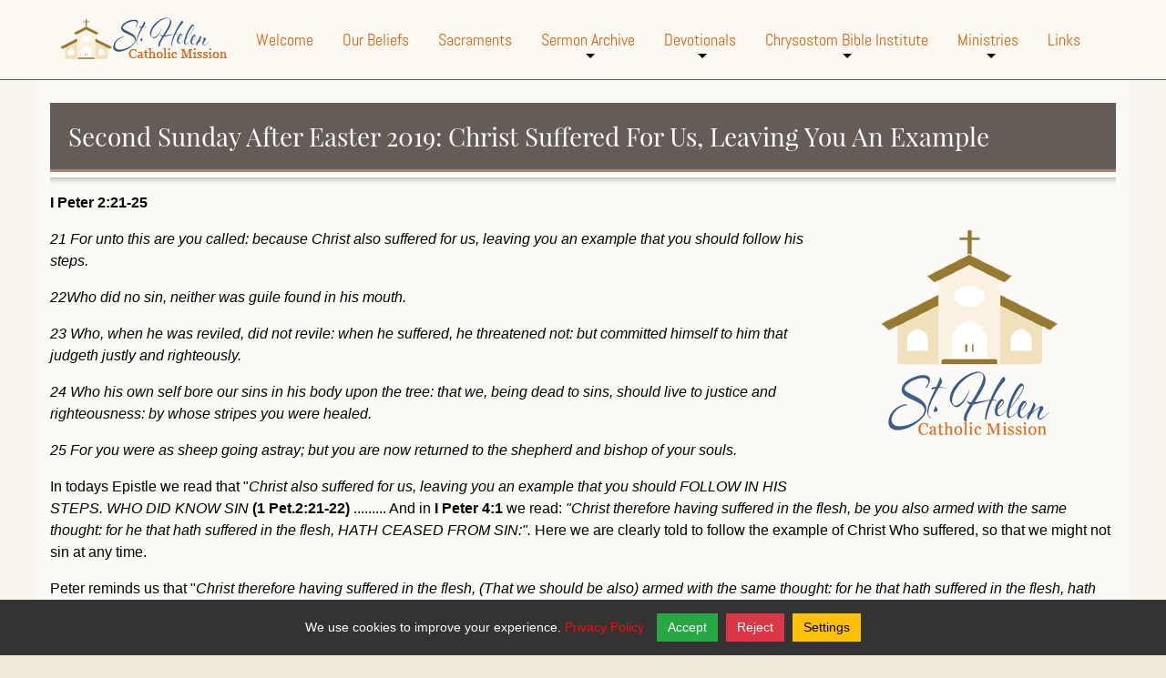

--- FILE ---
content_type: text/html; charset=UTF-8
request_url: https://www.sainthelencatholicchurch.org/second_sunday_after_easter_2019_christ_suffered_for_us_leaving_you_an_example.php
body_size: 29157
content:
<!DOCTYPE html>
<html lang="en">
    <head>
                <!-- Global site tag (gtag.js) - Google Analytics -->
<script async src="https://www.googletagmanager.com/gtag/js?id=UA-76577421-4"></script>
<script>
  window.dataLayer = window.dataLayer || [];
  function gtag(){dataLayer.push(arguments);}
  gtag('js', new Date());

  gtag('config', 'UA-76577421-4');
</script>
        <title>Second Sunday After Easter 2019: Christ Suffered For Us, Leaving You An Example - Saint Helen Catholic Mission</title>

        <meta http-equiv="Content-Type" content="text/html; charset=utf-8">

        <meta property="og:title" content="Second Sunday After Easter 2019: Christ Suffered For Us, Leaving You An Example - Saint Helen Catholic Mission">
        <meta property="og:description" content="Second Sunday After Easter 2019: Christ Suffered For Us, Leaving You An Example - Saint Helen Catholic Mission">
        <meta property="og:type" content="website">
        <meta property="og:url" content="second_sunday_after_easter_2019_christ_suffered_for_us_leaving_you_an_example.php">
         

        <meta name="generator" content="Best Way Websites CMS">
        <meta name="robots" content="index, follow">
        <meta name="keywords" content="Second Sunday After Easter 2019: Christ Suffered For Us, Leaving You An Example,Saint Helen Catholic Mission">
        <meta name="description" content="Second Sunday After Easter 2019: Christ Suffered For Us, Leaving You An Example - Saint Helen Catholic Mission">
        
        <meta name="viewport" content="width=device-width, initial-scale=1, maximum-scale=1.0, user-scalable=no"/>
        

                 <link href="scripts/font-awesome.min.css" rel="stylesheet" type="text/css">
        
                 <link href="scripts/bootstrap.min.css" rel="stylesheet" type="text/css">
        
       
        
        <link href="theme/jquery.mCustomScrollbar.css?v=1768779594" rel="stylesheet" type="text/css">
        <link href="scripts/jquery.datetimepicker.min.css" rel="stylesheet" type="text/css">
        <link href="scripts/owl.carousel.min.css" rel="stylesheet" type="text/css">
        <link href="scripts/owl.theme.default.min.css?v=1768779594" rel="stylesheet" type="text/css">
        <link href="theme/css.css?v=1768779594" rel="stylesheet" type="text/css">
                
        <link href="scripts/plugin-styles.css?v=1768779594" rel="stylesheet" type="text/css">
        <link href="scripts/animationcollection.css?v=1768779594" rel="stylesheet" type="text/css">
                <link href="theme/responsive.css?v=1768779594" rel="stylesheet" type="text/css">
        <link rel="stylesheet" href="scripts/lightbox/css/vlightbox1.css?v=1768779594" type="text/css">
        <link rel="stylesheet" href="scripts/lightbox/css/visuallightbox.css?v=1768779594" type="text/css">
        <link rel="stylesheet" href="scripts/video-js.min.css?v=1768779594" type="text/css">
        <script>
            var menu_style = 1;
            var sm_menu_init = 1;
            var sm_menu_animated = 1;
            var dt_sb_arrow_display = 1;
            var site_theme = "002";
        </script>
                            <link rel="stylesheet" type="text/css" href="site_setting.css?v=1768779594">
                
        <script src="scripts/jquery-3.3.1.min.js"></script>
                        <script src="scripts/popper.min.js"></script>
        <script src="scripts/bootstrap.min.js"></script>
                
                    <script  src="theme/jquery.smartmenus.js?v=1768779594" ></script>
                <script  src="theme/jquery.mCustomScrollbar.concat.min.js" ></script>
        <script  src="scripts/owl.carousel.js" ></script>
        <script  src="scripts/jquery.datetimepicker.full.min.js" ></script>
                            <script src="theme/add-to-any.js?v=1768779594"></script>
                <script src="scripts/lightbox/js/visuallightbox.js" ></script>
        <script src="scripts/lightbox/js/vlbdata1.js?v=1768779594" ></script>
        <script src="scripts/video.min.js?v=1768779594" ></script>
                <script src="scripts/jquery.marquee.min.js"></script>
                        <script src="scripts/isotope.pkgd.js"></script>
                        <script src="scripts/packery-mode.pkgd.js"></script>
        
                <script src="scripts/jquery.cookie.min.js"></script>
                        <script  src="theme/theme.js?v=1768779594" ></script>
                <script  src="scripts/functions.js?v=1768779594" ></script>
        
        

        <link rel="apple-touch-icon" sizes="57x57" href="apple-icon-57x57.png" >
        <link rel="apple-touch-icon" sizes="60x60" href="apple-icon-60x60.png" >
        <link rel="apple-touch-icon" sizes="72x72" href="apple-icon-72x72.png" >
        <link rel="apple-touch-icon" sizes="76x76" href="apple-icon-76x76.png" >
        <link rel="apple-touch-icon" sizes="114x114" href="apple-icon-114x114.png" >
        <link rel="apple-touch-icon" sizes="120x120" href="apple-icon-120x120.png" >
        <link rel="apple-touch-icon" sizes="144x144" href="apple-icon-144x144.png" >
        <link rel="apple-touch-icon" sizes="152x152" href="apple-icon-152x152.png" >
        <link rel="apple-touch-icon" sizes="180x180" href="apple-icon-180x180.png" >
        <link rel="icon" type="image/x-icon" href="favicon.ico">
        <link rel="icon" type="image/png" sizes="192x192" href="android-icon-192x192.png" >
        <link rel="icon" type="image/png" sizes="32x32" href="favicon-32x32.png" >
        <link rel="icon" type="image/png" sizes="96x96" href="favicon-96x96.png" >
        <link rel="icon" type="image/png" sizes="16x16" href="favicon-16x16.png" >
        <link rel="manifest" href="manifest.json" >
        <meta name="msapplication-TileColor" content="#ffffff" >
        <meta name="msapplication-TileImage" content="ms-icon-144x144.png" >
        <meta name="theme-color" content="#ffffff" >        
</head>
<body>
        <!-- Load Facebook SDK for JavaScript -->
    <div id="fb-root"></div>
    <script async defer src="https://connect.facebook.net/en_US/sdk.js#xfbml=1&version=v3.2"></script>
        <div class="mobilepadding ">&nbsp;</div>
    <div class="mobileheader "><div id="mobile_menu" class="left">
                <span></span>
                <span></span>
                <span></span>
                <span></span>
            </div><a href="index.php"><img class="mobile_logo right" src="images/st-helen-catholic-mission-mobile-logo.png" alt="logo"></a></div><div class="toolmenu left" >
        <div class="mCustomScrollbar scrollmenu">
            
<div class='navigation end_of_menu'>
<div class='menu-link'>
<a href="index.php" >Welcome</a>
</div>
</div>
<div class='navigation end_of_menu'>
<div class='menu-link'>
<a href="our_beliefs.php" >Our Beliefs</a>
</div>
</div>
<div class='navigation end_of_menu'>
<div class='menu-link'>
<a href="sacraments.php" >Sacraments</a>
</div>
</div>
<div class='navigation end_of_menu'>
<div class='menu-link'>
<a href="sermon_archive.php" >Sermon Archive</a>
<span class='submenu close'></span></div><div class='subnavigation '>
<div class='menu-link'>
<a href="sermon_archive_2025.php" title='Sermon Archive 2025'>Sermon Archive 2025</a>
<span class='submenu close'></span></div><div class='subnavigation '>
<div class='menu-link'>
<a href="from_water_to_wine_from_grace_to_service.php" title='From Water to Wine, From Grace to Service'>From Water to Wine, From Grace to Service</a>
</div>
</div>
<div class='subnavigation '>
<div class='menu-link'>
<a href="the_unity_of_the_holy_family_a_model_for_christian_families_today.php" title='The Unity of the Holy Family: A Model for Christian Families Today'>The Unity of the Holy Family: A Model for Christian Families Today</a>
</div>
</div>
<div class='subnavigation '>
<div class='menu-link'>
<a href="the_power_of_the_holy_name_persistent_prayer_in_times_of_struggle.php" title='The Power of the Holy Name: Persistent Prayer in Times of Struggle'>The Power of the Holy Name: Persistent Prayer in Times of Struggle</a>
</div>
</div>
<div class='subnavigation '>
<div class='menu-link'>
<a href="gods_evening_and_morning_finding_purpose_in_dark_seasons.php" title='God's Evening and Morning: Finding Purpose in Dark Seasons'>God's Evening and Morning: Finding Purpose in Dark Seasons</a>
</div>
</div>
<div class='subnavigation '>
<div class='menu-link'>
<a href="the_rest_of_the_christmas_story_gods_protection_in_our_darkest_hours.php" title='The Rest of the Christmas Story: God's Protection in Our Darkest Hours'>The Rest of the Christmas Story: God's Protection in Our Darkest Hours</a>
</div>
</div>
<div class='subnavigation '>
<div class='menu-link'>
<a href="waiting_with_faith_despite_doubts.php" title='Waiting with Faith Despite Doubts'>Waiting with Faith Despite Doubts</a>
</div>
</div>
<div class='subnavigation '>
<div class='menu-link'>
<a href="unashamed_the_transformative_power_of_the_gospel_(romans_1_16_17).php" title='Unashamed: The Transformative Power of the Gospel (Romans 1:16-17)'>Unashamed: The Transformative Power of the Gospel (Romans 1:16-17)</a>
</div>
</div>
<div class='subnavigation '>
<div class='menu-link'>
<a href="the_patient_heart_examining_our_spiritual_pride.php" title='The Patient Heart: Examining Our Spiritual Pride'>The Patient Heart: Examining Our Spiritual Pride</a>
</div>
</div>
<div class='subnavigation '>
<div class='menu-link'>
<a href="properly_clothed_for_the_kings_feast.php" title='Properly Clothed for the Kings Feast'>Properly Clothed for the Kings Feast</a>
</div>
</div>
<div class='subnavigation '>
<div class='menu-link'>
<a href="one_in_christ_building_unity_through_love.php" title='One in Christ: Building Unity Through Love'>One in Christ: Building Unity Through Love</a>
</div>
</div>
<div class='subnavigation '>
<div class='menu-link'>
<a href="transformed_within_expressed_without_the_harmony_of_faith.php" title='Transformed Within, Expressed Without: The Harmony of Faith'>Transformed Within, Expressed Without: The Harmony of Faith</a>
</div>
</div>
<div class='subnavigation '>
<div class='menu-link'>
<a href="walking_by_the_spirit_in_everyday_life.php" title='Walking by the Spirit in Everyday Life'>Walking by the Spirit in Everyday Life</a>
</div>
</div>
<div class='subnavigation '>
<div class='menu-link'>
<a href="the_exaltation_of_the_cross_our_path_to_salvation.php" title='The Exaltation of the Cross: Our Path to Salvation'>The Exaltation of the Cross: Our Path to Salvation</a>
</div>
</div>
<div class='subnavigation '>
<div class='menu-link'>
<a href="from_promise_to_thanksgiving_our_journey_of_faith.php" title='From Promise to Thanksgiving: Our Journey of Faith'>From Promise to Thanksgiving: Our Journey of Faith</a>
</div>
</div>
<div class='subnavigation '>
<div class='menu-link'>
<a href="from_letter_to_spirit_compassion_in_action.php" title='From Letter to Spirit: Compassion in Action'>From Letter to Spirit: Compassion in Action</a>
</div>
</div>
<div class='subnavigation '>
<div class='menu-link'>
<a href="ephphatha_christs_healing_power_in_the_sacraments.php" title='Ephphatha: Christ's Healing Power in the Sacraments'>Ephphatha: Christ's Healing Power in the Sacraments</a>
</div>
</div>
<div class='subnavigation '>
<div class='menu-link'>
<a href="finding_our_cross_lessons_from_saint_helena.php" title='Finding Our Cross: Lessons from Saint Helena'>Finding Our Cross: Lessons from Saint Helena</a>
</div>
</div>
<div class='subnavigation '>
<div class='menu-link'>
<a href="the_humble_handmaid_marys_assumption_and_her_role_as_mother_of_the_church.php" title='The Humble Handmaid: Mary's Assumption and Her Role as Mother of the Church'>The Humble Handmaid: Mary's Assumption and Her Role as Mother of the Church</a>
</div>
</div>
<div class='subnavigation '>
<div class='menu-link'>
<a href="the_christian_journey_toward_christs_return.php" title='The Christian Journey Toward Christ’s Return'>The Christian Journey Toward Christ’s Return</a>
</div>
</div>
<div class='subnavigation '>
<div class='menu-link'>
<a href="a_hearse_a_u_haul_and_all_our_earthly_treasures_18th_sunday_after_pentecost.php" title=' A Hearse a U-Haul and All Our Earthly Treasures: 18th Sunday After Pentecost'> A Hearse a U-Haul and All Our Earthly Treasures: 18th Sunday After Pentecost</a>
</div>
</div>
<div class='subnavigation '>
<div class='menu-link'>
<a href="courageous_faith_in_a_tolerant_world__17th_sunday_in_ordinary_time.php" title='Courageous Faith in a Tolerant World : 17th Sunday in Ordinary Time'>Courageous Faith in a Tolerant World : 17th Sunday in Ordinary Time</a>
</div>
</div>
</div>
<div class='subnavigation '>
<div class='menu-link'>
<a href="sermon_archive_2024.php" title='Sermon Archive 2024'>Sermon Archive 2024</a>
<span class='submenu close'></span></div><div class='subnavigation '>
<div class='menu-link'>
<a href="22nd_sunday_after_pentecost_forgiveness_the_foundation_for_fear.php" title='22nd Sunday After Pentecost: Forgiveness-the Foundation for Fear'>22nd Sunday After Pentecost: Forgiveness-the Foundation for Fear</a>
</div>
</div>
<div class='subnavigation '>
<div class='menu-link'>
<a href="15th_sunday_after_pentecost_three_important_things_about_how_we_should_pray.php" title='15th Pentecost: Pray'>15th Pentecost: Pray</a>
</div>
</div>
<div class='subnavigation '>
<div class='menu-link'>
<a href="14th_sunday_after_pentecost_gate_keepers.php" title='14th Sunday after Pentecost: Gate Keepers'>14th Sunday after Pentecost: Gate Keepers</a>
</div>
</div>
<div class='subnavigation '>
<div class='menu-link'>
<a href="second_sunday_of_lent_a_walk_pleasing_to_god.php" title='Second Sunday Of Lent: A Walk Pleasing To God'>Second Sunday Of Lent: A Walk Pleasing To God</a>
</div>
</div>
<div class='subnavigation '>
<div class='menu-link'>
<a href="first_sunday_of_lent_disposable_cups.php" title='First Sunday of Lent: Disposable Cups'>First Sunday of Lent: Disposable Cups</a>
</div>
</div>
<div class='subnavigation '>
<div class='menu-link'>
<a href="quinquagesima_sunday_a_persevering_love.php" title='Quinquagesima Sunday: A Persevering Love'>Quinquagesima Sunday: A Persevering Love</a>
</div>
</div>
<div class='subnavigation '>
<div class='menu-link'>
<a href="septuagesima_sunday_why_you_need_discipline_in_your_spiritual_life_and_how_to_get_it.php" title='Septuagesima Sunday: Why You Need Discipline in Your Spiritual Life and How to Get It'>Septuagesima Sunday: Why You Need Discipline in Your Spiritual Life and How to Get It</a>
</div>
</div>
<div class='subnavigation '>
<div class='menu-link'>
<a href="3rd_sunday_after_epiphany_your_enemy_is_a_gift_from_god.php" title='3rd Sunday After Epiphany: Your Enemy, Is A Gift From God'>3rd Sunday After Epiphany: Your Enemy, Is A Gift From God</a>
</div>
</div>
<div class='subnavigation '>
<div class='menu-link'>
<a href="2nd_sunday_after_epiphany_cooperation_and_fellowship_with_christ.php" title='2nd Sunday After Epiphany: Cooperation And Fellowship With Christ'>2nd Sunday After Epiphany: Cooperation And Fellowship With Christ</a>
</div>
</div>
</div>
<div class='subnavigation '>
<div class='menu-link'>
<a href="sermon_archive_2023.php" title='Sermon Archive 2023'>Sermon Archive 2023</a>
<span class='submenu close'></span></div><div class='subnavigation '>
<div class='menu-link'>
<a href="sunday_in_the_octave_of_christmas_actions_speak_louder_then_words.php" title='Sunday In The Octave Of Christmas: Actions Speak Louder Then Words'>Sunday In The Octave Of Christmas: Actions Speak Louder Then Words</a>
</div>
</div>
<div class='subnavigation '>
<div class='menu-link'>
<a href="christmas_day_the_fear_factor.php" title='Christmas Day: The Fear Factor'>Christmas Day: The Fear Factor</a>
</div>
</div>
<div class='subnavigation '>
<div class='menu-link'>
<a href="christmas_eve_charity_covers_a_multitude_of_sins.php" title='Christmas Eve: Charity Covers A Multitude Of Sins'>Christmas Eve: Charity Covers A Multitude Of Sins</a>
</div>
</div>
<div class='subnavigation '>
<div class='menu-link'>
<a href="third_sunday_in_advent_why_worry_when_you_can_pray.php" title='Third Sunday in Advent: Why Worry When You Can Pray?'>Third Sunday in Advent: Why Worry When You Can Pray?</a>
</div>
</div>
<div class='subnavigation '>
<div class='menu-link'>
<a href="last_sunday_after_pentecost_praying_like_paul_for_your_parish.php" title='Last Sunday After Pentecost: Praying Like Paul For Your Parish'>Last Sunday After Pentecost: Praying Like Paul For Your Parish</a>
</div>
</div>
<div class='subnavigation '>
<div class='menu-link'>
<a href="twenty_fourth_sunday_after_pentecost_the_contagious_disease_called_sin.php" title='Twenty Fourth Sunday After Pentecost: The Contagious Disease Called Sin'>Twenty Fourth Sunday After Pentecost: The Contagious Disease Called Sin</a>
</div>
</div>
<div class='subnavigation '>
<div class='menu-link'>
<a href="twenty_second_sunday_after_pentecost_the_preeminence_of_christ.php" title='Twenty Second Sunday After Pentecost: The Preeminence of Christ'>Twenty Second Sunday After Pentecost: The Preeminence of Christ</a>
</div>
</div>
<div class='subnavigation '>
<div class='menu-link'>
<a href="twenty_first_sunday_after_pentecost_forgetting_how_to_fight.php" title='Twenty First Sunday After Pentecost: Forgetting How To Fight'>Twenty First Sunday After Pentecost: Forgetting How To Fight</a>
</div>
</div>
<div class='subnavigation '>
<div class='menu-link'>
<a href="twentieth_sunday_after_pentecost_a_father_of_a_dying_son.php" title='Twenieth Sunday After Pentecost: A Father Of A Dying Son'>Twenieth Sunday After Pentecost: A Father Of A Dying Son</a>
</div>
</div>
<div class='subnavigation '>
<div class='menu-link'>
<a href="nineteenth_sunday_after_pentecost_to_judge_or_not_to_judge_that_is_the_question.php" title='Nineteenth Sunday After Pentecost: To Judge or Not to Judge? That Is the Question.'>Nineteenth Sunday After Pentecost: To Judge or Not to Judge? That Is the Question.</a>
</div>
</div>
<div class='subnavigation '>
<div class='menu-link'>
<a href="first_saturday_of_october_the_most_holy_rosary_of_the_blessed_virgin_mary.php" title='First Saturday of October: The Most Holy Rosary of the Blessed Virgin Mary'>First Saturday of October: The Most Holy Rosary of the Blessed Virgin Mary</a>
</div>
</div>
<div class='subnavigation '>
<div class='menu-link'>
<a href="eighteenth_sunday_after_pentecost_a_story_of_healing_and_forgivness.php" title='Eighteenth Sunday After Pentecost: A Story of Healing and Forgivness'>Eighteenth Sunday After Pentecost: A Story of Healing and Forgivness</a>
</div>
</div>
<div class='subnavigation '>
<div class='menu-link'>
<a href="seventeenth_sunday_after_pentecost_mary_mother_of_mercy_like_mother_like_sons.php" title='Seventeenth Sunday After Pentecost: Mary Mother Of Mercy-Like Mother Like Sons'>Seventeenth Sunday After Pentecost: Mary Mother Of Mercy-Like Mother Like Sons</a>
</div>
</div>
<div class='subnavigation '>
<div class='menu-link'>
<a href="sixteenth_sunday_after_pentecost_what_happened_before_the_foundation_of_the_world.php" title='Sixteenth Sunday After Pentecost: What Happened Before The Foundation Of The World?'>Sixteenth Sunday After Pentecost: What Happened Before The Foundation Of The World?</a>
</div>
</div>
<div class='subnavigation '>
<div class='menu-link'>
<a href="fifthteenth_sunday_after_pentecost_bearing_one_anothers_burdens.php" title='Fifthteenth Sunday After Pentecost: Bearing One Another’s Burdens'>Fifthteenth Sunday After Pentecost: Bearing One Another’s Burdens</a>
</div>
</div>
<div class='subnavigation '>
<div class='menu-link'>
<a href="fourteenth_sunday_after_pentecost_winning_by_walking.php" title='Fourteenth Sunday After Pentecost: Winning By Walking'>Fourteenth Sunday After Pentecost: Winning By Walking</a>
</div>
</div>
<div class='subnavigation '>
<div class='menu-link'>
<a href="thirteenth_sunday_after_pentecost_quick_to_pray_but_slow_to_praise.php" title='Thirteenth Sunday After Pentecost: Quick to Pray but Slow to Praise'>Thirteenth Sunday After Pentecost: Quick to Pray but Slow to Praise</a>
</div>
</div>
<div class='subnavigation '>
<div class='menu-link'>
<a href="twelfth_sunday_after_pentecost_helping_those_you_do_not_like.php" title='Twelfth Sunday After Pentecost: Helping Those You Do Not Like'>Twelfth Sunday After Pentecost: Helping Those You Do Not Like</a>
</div>
</div>
<div class='subnavigation '>
<div class='menu-link'>
<a href="eleventh_sunday_after_pentecost_a_finger_some_spit_and_a_god_that_does_all_things_well.php" title='Eleventh Sunday After Pentecost: A Finger, Some Spit, And A God That Does All Things Well'>Eleventh Sunday After Pentecost: A Finger, Some Spit, And A God That Does All Things Well</a>
</div>
</div>
<div class='subnavigation '>
<div class='menu-link'>
<a href="transfiguration_of_our_lord_this_is_the_voice.php" title='Transfiguration Of Our Lord-This Is The Voice!'>Transfiguration Of Our Lord-This Is The Voice!</a>
</div>
</div>
<div class='subnavigation '>
<div class='menu-link'>
<a href="ninth_sunday_after_pentecost_how_to_properly_deal_with_your_past.php" title='Ninth Sunday After Pentecost: How to Properly Deal With Your Past'>Ninth Sunday After Pentecost: How to Properly Deal With Your Past</a>
</div>
</div>
<div class='subnavigation '>
<div class='menu-link'>
<a href="sixth_sunday_after_pentecost_love_is_the_fuel_for_the_christian_life.php" title='Sixth Sunday After Pentecost: Love Is The Fuel For The Christian Life'>Sixth Sunday After Pentecost: Love Is The Fuel For The Christian Life</a>
</div>
</div>
<div class='subnavigation '>
<div class='menu-link'>
<a href="fourth_sunday_after_pentecost_when_god_chooses_your_boat.php" title='Fourth Sunday After Pentecost: When God Chooses Your Boat.'>Fourth Sunday After Pentecost: When God Chooses Your Boat.</a>
</div>
</div>
<div class='subnavigation '>
<div class='menu-link'>
<a href="third_sunday_after_pentecost_god_our_prodigal_father.php" title='Third Sunday After Pentecost: God Our Prodigal Father'>Third Sunday After Pentecost: God Our Prodigal Father</a>
</div>
</div>
<div class='subnavigation '>
<div class='menu-link'>
<a href="second_sunday_after_pentecost_excuses.php" title='Second Sunday After Pentecost: Excuses'>Second Sunday After Pentecost: Excuses</a>
</div>
</div>
<div class='subnavigation '>
<div class='menu-link'>
<a href="pentecost_sunday_facing_todays_troubling_times.php" title='Pentecost Sunday: Facing Todays Troubling Times'>Pentecost Sunday: Facing Todays Troubling Times</a>
</div>
</div>
<div class='subnavigation '>
<div class='menu-link'>
<a href="sunday_within_the_octave_of_ascension.php" title='Sunday Within The Octave Of Ascension'>Sunday Within The Octave Of Ascension</a>
</div>
</div>
<div class='subnavigation '>
<div class='menu-link'>
<a href="5th_sunday_after_easter_investing_in_the_vermin_that_surrounds_us.php" title='5th Sunday After Easter: Investing In The Vermin That Surrounds Us'>5th Sunday After Easter: Investing In The Vermin That Surrounds Us</a>
</div>
</div>
<div class='subnavigation '>
<div class='menu-link'>
<a href="third_sunday_after_easter_how_to_deal_with_corrupt_politicians.php" title='Third Sunday After Easter: How to Deal with Corrupt Politicians'>Third Sunday After Easter: How to Deal with Corrupt Politicians</a>
</div>
</div>
<div class='subnavigation '>
<div class='menu-link'>
<a href="good_shepherd_sunday_2023.php" title='Good Shepherd Sunday 2023'>Good Shepherd Sunday 2023</a>
</div>
</div>
<div class='subnavigation '>
<div class='menu-link'>
<a href="the_first_sunday_after_easter_he_had_the_scars_to_prove_it.php" title='The First Sunday After Easter: He Had The Scars To Prove It'>The First Sunday After Easter: He Had The Scars To Prove It</a>
</div>
</div>
<div class='subnavigation '>
<div class='menu-link'>
<a href="easter_the_rock_story_vs_the_big_bang_story.php" title='Easter: The Rock Story VS The Big Bang Story'>Easter: The Rock Story VS The Big Bang Story</a>
</div>
</div>
<div class='subnavigation '>
<div class='menu-link'>
<a href="palm_sunday_gloom_despair_and_agony_on_me.php" title='Palm Sunday: Gloom Despair And Agony On Me'>Palm Sunday: Gloom Despair And Agony On Me</a>
</div>
</div>
<div class='subnavigation '>
<div class='menu-link'>
<a href="passion_sunday_gods_remedy_for_guilt.php" title='Passion Sunday: Gods Remedy For Guilt'>Passion Sunday: Gods Remedy For Guilt</a>
</div>
</div>
<div class='subnavigation '>
<div class='menu-link'>
<a href="fourth_sunday_of_lent_partnership_and_fellowship_with_jesus.php" title='Fourth Sunday Of Lent: Partnership and Fellowship with Jesus'>Fourth Sunday Of Lent: Partnership and Fellowship with Jesus</a>
</div>
</div>
<div class='subnavigation '>
<div class='menu-link'>
<a href="third_sunday_of_lent_night_lights_in_a_dark_world.php" title='Third Sunday Of Lent: Night Lights in a Dark World'>Third Sunday Of Lent: Night Lights in a Dark World</a>
</div>
</div>
<div class='subnavigation '>
<div class='menu-link'>
<a href="second_sunday_of_lent_learning_to_walk_with_god.php" title='Second Sunday Of Lent: Learning To Walk With God'>Second Sunday Of Lent: Learning To Walk With God</a>
</div>
</div>
<div class='subnavigation '>
<div class='menu-link'>
<a href="fourth_sunday_after_epiphany_a_life_of_debt_and_how_to_deal_with_it.php" title='Fourth Sunday After Epiphany: A Life Of Debt And How To Deal With It.'>Fourth Sunday After Epiphany: A Life Of Debt And How To Deal With It.</a>
</div>
</div>
<div class='subnavigation '>
<div class='menu-link'>
<a href="third_sunday_after_epiphany_are_you_following_or_chasing.php" title='Third Sunday After Epiphany: Are You Following Or Chasing?'>Third Sunday After Epiphany: Are You Following Or Chasing?</a>
</div>
</div>
<div class='subnavigation '>
<div class='menu-link'>
<a href="second_sunday_after_epiphany_down_to_the_last_drop.php" title='Second Sunday after Epiphany: Down To The Last Drop'>Second Sunday after Epiphany: Down To The Last Drop</a>
</div>
</div>
<div class='subnavigation '>
<div class='menu-link'>
<a href="do_not_glory_in_your_family_background.php" title='Do Not Glory In Your Family Background'>Do Not Glory In Your Family Background</a>
</div>
</div>
<div class='subnavigation '>
<div class='menu-link'>
<a href="baptism_a_spiritual_circumcision.php" title='Baptism: A Spiritual Circumcision'>Baptism: A Spiritual Circumcision</a>
</div>
</div>
</div>
<div class='subnavigation '>
<div class='menu-link'>
<a href="sermon_archive_2022.php" title='Sermon Archive 2022'>Sermon Archive 2022</a>
<span class='submenu close'></span></div><div class='subnavigation '>
<div class='menu-link'>
<a href="christmas_sunday_a_passage_to_remember.php" title='Christmas Sunday: A Passage To Remember'>Christmas Sunday: A Passage To Remember</a>
</div>
</div>
<div class='subnavigation '>
<div class='menu-link'>
<a href="4th_sunday_after_pentecost_when_your_water_hole_dries_up.php" title='4th Sunday After Pentecost: When Your Water Hole Dries Up'>4th Sunday After Pentecost: When Your Water Hole Dries Up</a>
</div>
</div>
<div class='subnavigation '>
<div class='menu-link'>
<a href="2nd_sunday_in_advent_what_to_do_when_you_want_to_get_out_of_your_circumstances.php" title='2nd Sunday In Advent: What To Do When You Want To Get Out Of Your Circumstances'>2nd Sunday In Advent: What To Do When You Want To Get Out Of Your Circumstances</a>
</div>
</div>
<div class='subnavigation '>
<div class='menu-link'>
<a href="1st_sunday_in_advent_a_glimmer_of_hope_in_the_midst_of_a_curse.php" title='1st Sunday In Advent: A Glimmer Of Hope In The Midst Of A Curse'>1st Sunday In Advent: A Glimmer Of Hope In The Midst Of A Curse</a>
</div>
</div>
<div class='subnavigation '>
<div class='menu-link'>
<a href="24th_sunday_after_pentecost_where_there_is_a_will_there_is_a_way.php" title='24th Sunday After Pentecost: Where There Is A Will, There Is A Way'>24th Sunday After Pentecost: Where There Is A Will, There Is A Way</a>
</div>
</div>
<div class='subnavigation '>
<div class='menu-link'>
<a href="23rd_sunday_after_pentecost_heart_and_home.php" title='23rd Sunday After Pentecost: Heart And Home'>23rd Sunday After Pentecost: Heart And Home</a>
</div>
</div>
<div class='subnavigation '>
<div class='menu-link'>
<a href="the_sounds_of_construction.php" title='The Sounds Of Construction'>The Sounds Of Construction</a>
</div>
</div>
<div class='subnavigation '>
<div class='menu-link'>
<a href="all_saints_day_2022.php" title='All Saints Day 2022'>All Saints Day 2022</a>
</div>
</div>
<div class='subnavigation '>
<div class='menu-link'>
<a href="20th_sunday_after_pentecost_time_after_time.php" title='20th Sunday After Pentecost: Time After Time'>20th Sunday After Pentecost: Time After Time</a>
</div>
</div>
<div class='subnavigation '>
<div class='menu-link'>
<a href="19th_sunday_after_pentecost_liar_liar_pants_on_fire.php" title='19th Sunday After Pentecost: Liar, Liar, Pants On Fire'>19th Sunday After Pentecost: Liar, Liar, Pants On Fire</a>
</div>
</div>
<div class='subnavigation '>
<div class='menu-link'>
<a href="18th_sunday_after_pentecost.php" title='18th Sunday After Pentecost'>18th Sunday After Pentecost</a>
</div>
</div>
<div class='subnavigation '>
<div class='menu-link'>
<a href="17th_sunday_after_pentecost_humility_and_unity_in_the_body.php" title='17th Sunday After Pentecost: Humility And Unity In The Body'>17th Sunday After Pentecost: Humility And Unity In The Body</a>
</div>
</div>
<div class='subnavigation '>
<div class='menu-link'>
<a href="16th_sunday_after_pentecost_when_quitting_crosses_your_mind.php" title='16th Sunday After Pentecost: When Quitting Crosses Your Mind'>16th Sunday After Pentecost: When Quitting Crosses Your Mind</a>
</div>
</div>
<div class='subnavigation '>
<div class='menu-link'>
<a href="15th_sunday_after_pentecost_moving_from_grief_to_hope.php" title='15th Sunday After Pentecost: Moving From Grief To Hope'>15th Sunday After Pentecost: Moving From Grief To Hope</a>
</div>
</div>
<div class='subnavigation '>
<div class='menu-link'>
<a href="14th_sunday_after_pentecost_the_answer_for_anxiety.php" title='14th Sunday After Pentecost: The Answer for Anxiety'>14th Sunday After Pentecost: The Answer for Anxiety</a>
</div>
</div>
<div class='subnavigation '>
<div class='menu-link'>
<a href="13th_sunday_after_pentecost_why_then_the_law.php" title='13th Sunday After Pentecost: Why Then The Law?'>13th Sunday After Pentecost: Why Then The Law?</a>
</div>
</div>
<div class='subnavigation '>
<div class='menu-link'>
<a href="12th_sunday_after_pentecost_living_by_faith.php" title='12th Sunday After Pentecost: Living By Faith'>12th Sunday After Pentecost: Living By Faith</a>
</div>
</div>
<div class='subnavigation '>
<div class='menu-link'>
<a href="11th_sunday_after_pentecost_he_doeth_all_things_well.php" title='11th Sunday After Pentecost: He Doeth All Things Well'>11th Sunday After Pentecost: He Doeth All Things Well</a>
</div>
</div>
<div class='subnavigation '>
<div class='menu-link'>
<a href="assumption_of_the_blessed_virgin_mary.php" title='Assumption of the Blessed Virgin Mary'>Assumption of the Blessed Virgin Mary</a>
</div>
</div>
<div class='subnavigation '>
<div class='menu-link'>
<a href="tenth_sunday_after_pentecost_winning_over_worry.php" title='Tenth Sunday After Pentecost: Winning Over Worry'>Tenth Sunday After Pentecost: Winning Over Worry</a>
</div>
</div>
<div class='subnavigation '>
<div class='menu-link'>
<a href="ninth_sunday_after_pentecost_a_funeral_sermon_for_my_friend.php" title='Ninth Sunday After Pentecost: A Funeral Sermon For My Friend'>Ninth Sunday After Pentecost: A Funeral Sermon For My Friend</a>
</div>
</div>
<div class='subnavigation '>
<div class='menu-link'>
<a href="eighth_sunday_after_pentecost_jesus_is_better_then_ice_cream.php" title='Eighth Sunday After Pentecost: Jesus Is Better Then Ice Cream'>Eighth Sunday After Pentecost: Jesus Is Better Then Ice Cream</a>
</div>
</div>
<div class='subnavigation '>
<div class='menu-link'>
<a href="sixth_sunday_after_pentecost_gods_passion_for_compassion.php" title='Sixth Sunday After Pentecost: Gods Passion for Compassion'>Sixth Sunday After Pentecost: Gods Passion for Compassion</a>
</div>
</div>
<div class='subnavigation '>
<div class='menu-link'>
<a href="fourth_sunday_after_pentecost_knowing_jesus_in_our_suffering.php" title='Fourth Sunday After Pentecost: Knowing Jesus In Our Suffering'>Fourth Sunday After Pentecost: Knowing Jesus In Our Suffering</a>
</div>
</div>
<div class='subnavigation '>
<div class='menu-link'>
<a href="third_sunday_after_pentecost_the_stupid_choices_of_the_prodigal_son.php" title='Third Sunday After Pentecost: The Stupid Choices Of The Prodigal Son'>Third Sunday After Pentecost: The Stupid Choices Of The Prodigal Son</a>
</div>
</div>
<div class='subnavigation '>
<div class='menu-link'>
<a href="second_sunday_after_pentecost_when_a_blessing_becomes_a_curse.php" title='Second Sunday After Pentecost: When A Blessing Becomes A Curse'>Second Sunday After Pentecost: When A Blessing Becomes A Curse</a>
</div>
</div>
<div class='subnavigation '>
<div class='menu-link'>
<a href="trinity_sunday.php" title='Trinity Sunday'>Trinity Sunday</a>
</div>
</div>
<div class='subnavigation '>
<div class='menu-link'>
<a href="ascension_thursday_power_in_waiting.php" title='Ascension Thursday: Power In Waiting'>Ascension Thursday: Power In Waiting</a>
</div>
</div>
<div class='subnavigation '>
<div class='menu-link'>
<a href="fifth_sunday_after_easter_taking_the_word_of_god_seriously.php" title='Fifth Sunday After Easter: Taking The Word Of God Seriously'>Fifth Sunday After Easter: Taking The Word Of God Seriously</a>
</div>
</div>
<div class='subnavigation '>
<div class='menu-link'>
<a href="fourth_sunday_after_easter_the_cross_involves_a_separation.php" title='Fourth Sunday After Easter: The Cross Involves A Separation'>Fourth Sunday After Easter: The Cross Involves A Separation</a>
</div>
</div>
<div class='subnavigation '>
<div class='menu-link'>
<a href="third_sunday_after_easter_strangers_and_pilgrims.php" title='Third Sunday After Easter: Strangers and Pilgrims'>Third Sunday After Easter: Strangers and Pilgrims</a>
</div>
</div>
<div class='subnavigation '>
<div class='menu-link'>
<a href="the_feast_day_of_st_joseph_the_gospel_of_work.php" title='The Feast Day Of St Joseph: The Gospel Of Work'>The Feast Day Of St Joseph: The Gospel Of Work</a>
</div>
</div>
<div class='subnavigation '>
<div class='menu-link'>
<a href="low_sunday_the_realities_of_hell_and_the_mercy_of_god.php" title='Low Sunday: The Realities of Hell and the Mercy of God'>Low Sunday: The Realities of Hell and the Mercy of God</a>
</div>
</div>
<div class='subnavigation '>
<div class='menu-link'>
<a href="passion_sunday_the_glory_of_god.php" title='Passion Sunday: The Glory Of God'>Passion Sunday: The Glory Of God</a>
</div>
</div>
<div class='subnavigation '>
<div class='menu-link'>
<a href="bondage_verses_freedom.php" title='Bondage Verses Freedom'>Bondage Verses Freedom</a>
</div>
</div>
<div class='subnavigation '>
<div class='menu-link'>
<a href="feast_day_of_saint_cyril_of_jerusalem.php" title='Feast Day Of Saint Cyril Of Jerusalem'>Feast Day Of Saint Cyril Of Jerusalem</a>
</div>
</div>
<div class='subnavigation '>
<div class='menu-link'>
<a href="third_sunday_after_epiphany_walking_in_unity_living_in_harmony.php" title='Third Sunday after Epiphany: Walking In Unity, Living In Harmony'>Third Sunday after Epiphany: Walking In Unity, Living In Harmony</a>
</div>
</div>
<div class='subnavigation '>
<div class='menu-link'>
<a href="second_sunday_after_epiphany_a_recipe_for_love.php" title='Second Sunday after Epiphany: A Recipe For Love'>Second Sunday after Epiphany: A Recipe For Love</a>
</div>
</div>
<div class='subnavigation '>
<div class='menu-link'>
<a href="holy_family_what_would_the_magi_find_if_they_went_to_your_home.php" title='Holy Family: What Would The Magi Find If They Went To Your Home?'>Holy Family: What Would The Magi Find If They Went To Your Home?</a>
</div>
</div>
<div class='subnavigation '>
<div class='menu-link'>
<a href="holy_name_of_jesus_2022_how_many_ways_are_there_to_get_to_heaven.php" title='Holy Name Of Jesus 2022: How Many Ways Are There To Get To Heaven?'>Holy Name Of Jesus 2022: How Many Ways Are There To Get To Heaven?</a>
</div>
</div>
<div class='subnavigation '>
<div class='menu-link'>
<a href="circumcision_a_cutting_edge_sermon.php" title='Circumcision: A Cutting Edge Sermon'>Circumcision: A Cutting Edge Sermon</a>
</div>
</div>
</div>
<div class='subnavigation '>
<div class='menu-link'>
<a href="sermon_archives_2021.php" title='Sermon Archives 2021'>Sermon Archives 2021</a>
<span class='submenu close'></span></div><div class='subnavigation '>
<div class='menu-link'>
<a href="christmas_day_2021_watching_anew.php" title='Christmas Day 2021: Watching Anew'>Christmas Day 2021: Watching Anew</a>
</div>
</div>
<div class='subnavigation '>
<div class='menu-link'>
<a href="saint_stephens_2021.php" title='Saint Stephens 2021'>Saint Stephens 2021</a>
</div>
</div>
<div class='subnavigation '>
<div class='menu-link'>
<a href="fourth_sunday_of_advent_to_judge_or_not_to_judge_that_is_the_question.php" title='Fourth Sunday Of Advent: To Judge Or Not To Judge That Is The Question'>Fourth Sunday Of Advent: To Judge Or Not To Judge That Is The Question</a>
</div>
</div>
<div class='subnavigation '>
<div class='menu-link'>
<a href="third_sunday_of_advent_finding_joy_in_the_journey.php" title='Third Sunday Of Advent: Finding Joy In The Journey'>Third Sunday Of Advent: Finding Joy In The Journey</a>
</div>
</div>
<div class='subnavigation '>
<div class='menu-link'>
<a href="anniversary_of_pope_michaels_priestly_ordination_2021.php" title='Anniversary Of Pope Michaels Priestly Ordination -2021'>Anniversary Of Pope Michaels Priestly Ordination -2021</a>
</div>
</div>
<div class='subnavigation '>
<div class='menu-link'>
<a href="immaculate_conception_2021.php" title='Immaculate Conception 2021'>Immaculate Conception 2021</a>
</div>
</div>
<div class='subnavigation '>
<div class='menu-link'>
<a href="second_sunday_of_advent_scandalous_skeletons_in_jesus_closet.php" title='Second Sunday Of Advent: Scandalous Skeletons In Jesus' Closet'>Second Sunday Of Advent: Scandalous Skeletons In Jesus' Closet</a>
</div>
</div>
<div class='subnavigation '>
<div class='menu-link'>
<a href="first_sunday_of_advent_a_little_lent_to_get_rid_of_a_lot_of_dirt.php" title='First Sunday Of Advent: A Little Lent To Get Rid Of A Lot Of Dirt'>First Sunday Of Advent: A Little Lent To Get Rid Of A Lot Of Dirt</a>
</div>
</div>
<div class='subnavigation '>
<div class='menu-link'>
<a href="last_sunday_after_pentecost_jesus_is_coming_again.php" title='Last Sunday After Pentecost: Jesus Is Coming Again!'>Last Sunday After Pentecost: Jesus Is Coming Again!</a>
</div>
</div>
<div class='subnavigation '>
<div class='menu-link'>
<a href="twenty_fifth_sunday_after_pentecost_god_our_example_of_faith_hope_and_charity.php" title='Twenty Fifth Sunday After Pentecost: God Our Example of Faith Hope and Charity'>Twenty Fifth Sunday After Pentecost: God Our Example of Faith Hope and Charity</a>
</div>
</div>
<div class='subnavigation '>
<div class='menu-link'>
<a href="twenty_fourth_sunday_after_pentecost_putting_on_a_heart_of_patience.php" title='Twenty Fourth Sunday After Pentecost: Putting On A Heart Of Patience'>Twenty Fourth Sunday After Pentecost: Putting On A Heart Of Patience</a>
</div>
</div>
<div class='subnavigation '>
<div class='menu-link'>
<a href="all_saints_2021_precious_in_the_sight_of_the_lord_is_the_death_of_his_saints.php" title='All Saints 2021: Precious In The Sight Of The Lord Is The Death Of His Saints.'>All Saints 2021: Precious In The Sight Of The Lord Is The Death Of His Saints.</a>
</div>
</div>
<div class='subnavigation '>
<div class='menu-link'>
<a href="christ_the_king_2021_are_you_your_own_potentate.php" title='Christ The King 2021: Are You Your Own Potentate?'>Christ The King 2021: Are You Your Own Potentate?</a>
</div>
</div>
<div class='subnavigation '>
<div class='menu-link'>
<a href="twenty_second_sunday_after_pentecost_how_to_thrive_at_85.php" title='Twenty Second Sunday After Pentecost: How To Thrive At 85'>Twenty Second Sunday After Pentecost: How To Thrive At 85</a>
</div>
</div>
<div class='subnavigation '>
<div class='menu-link'>
<a href="twenty_first_sunday_after_pentecost_the_battle_belongs_to_the_lord.php" title='Twenty First Sunday After Pentecost: The Battle Belongs To The Lord'>Twenty First Sunday After Pentecost: The Battle Belongs To The Lord</a>
</div>
</div>
<div class='subnavigation '>
<div class='menu-link'>
<a href="twentieth_sunday_after_pentecost_never_give_up.php" title='Twentieth Sunday After Pentecost: Never Give Up'>Twentieth Sunday After Pentecost: Never Give Up</a>
</div>
</div>
<div class='subnavigation '>
<div class='menu-link'>
<a href="nineteenth_sunday_after_pentecost_put_off__put_on.php" title='Nineteenth Sunday After Pentecost: Put Off & Put On'>Nineteenth Sunday After Pentecost: Put Off & Put On</a>
</div>
</div>
<div class='subnavigation '>
<div class='menu-link'>
<a href="eighteenth_sunday_after_pentecost_here_your_signs.php" title='Eighteenth Sunday After Pentecost: Here Your Signs'>Eighteenth Sunday After Pentecost: Here Your Signs</a>
</div>
</div>
<div class='subnavigation '>
<div class='menu-link'>
<a href="seventeenth_sunday_after_pentecost_beyond_the_picket_fence.php" title='Seventeenth Sunday After Pentecost: Beyond The Picket Fence'>Seventeenth Sunday After Pentecost: Beyond The Picket Fence</a>
</div>
</div>
<div class='subnavigation '>
<div class='menu-link'>
<a href="sixteenth_sunday_after_pentecost_all_in_the_family.php" title='Sixteenth Sunday After Pentecost: All In The Family'>Sixteenth Sunday After Pentecost: All In The Family</a>
</div>
</div>
<div class='subnavigation '>
<div class='menu-link'>
<a href="fifteenth_sunday_after_pentecost_how_vain_is_your_glory.php" title='Fifteenth Sunday After Pentecost: How Vain is your Glory?'>Fifteenth Sunday After Pentecost: How Vain is your Glory?</a>
</div>
</div>
<div class='subnavigation '>
<div class='menu-link'>
<a href="fourteenth_sunday_after_pentecost_keeping_in_step_with_the_spirit.php" title='Fourteenth Sunday After Pentecost: Keeping In Step With The Spirit'>Fourteenth Sunday After Pentecost: Keeping In Step With The Spirit</a>
</div>
</div>
<div class='subnavigation '>
<div class='menu-link'>
<a href="thirteenth_sunday_after_pentecost_the_immaculate_heart_of_mary.php" title='Thirteenth Sunday After Pentecost: The Immaculate Heart Of Mary'>Thirteenth Sunday After Pentecost: The Immaculate Heart Of Mary</a>
</div>
</div>
<div class='subnavigation '>
<div class='menu-link'>
<a href="twelth_sunday_after_pentecost_the_assumption_of_the_blessed_virgin_mary.php" title='Twelfth Sunday After Pentecost: The Assumption Of The Blessed Virgin Mary'>Twelfth Sunday After Pentecost: The Assumption Of The Blessed Virgin Mary</a>
</div>
</div>
<div class='subnavigation '>
<div class='menu-link'>
<a href="tenth_sunday_after_pentecost_our_most_sacred_idol.php" title='Tenth Sunday After Pentecost: Our Most Sacred Idol'>Tenth Sunday After Pentecost: Our Most Sacred Idol</a>
</div>
</div>
<div class='subnavigation '>
<div class='menu-link'>
<a href="ninth_sunday_after_pentecost_a_way_of_escape.php" title='Ninth Sunday After Pentecost: A Way Of Escape'>Ninth Sunday After Pentecost: A Way Of Escape</a>
</div>
</div>
<div class='subnavigation '>
<div class='menu-link'>
<a href="eighth_sunday_after_pentecost_the_importance_of_self_discipline.php" title='Eighth Sunday After Pentecost: The Importance Of Self Discipline'>Eighth Sunday After Pentecost: The Importance Of Self Discipline</a>
</div>
</div>
<div class='subnavigation '>
<div class='menu-link'>
<a href="seventh_sunday_after_pentecost_whats_your_pleasure.php" title='Seventh Sunday After Pentecost: Whats Your Pleasure?'>Seventh Sunday After Pentecost: Whats Your Pleasure?</a>
</div>
</div>
<div class='subnavigation '>
<div class='menu-link'>
<a href="sixth_sunday_after_pentecost_the_death_of_the_old_man_and_the_flesh.php" title='Sixth Sunday after Pentecost: The Death Of The Old Man And The Flesh'>Sixth Sunday after Pentecost: The Death Of The Old Man And The Flesh</a>
</div>
</div>
<div class='subnavigation '>
<div class='menu-link'>
<a href="fourth_sunday_after_pentecost_why_bad_things_happen_to_gods_people.php" title='Fourth Sunday After Pentecost: Why Bad Things Happen To Gods People'>Fourth Sunday After Pentecost: Why Bad Things Happen To Gods People</a>
</div>
</div>
<div class='subnavigation '>
<div class='menu-link'>
<a href="third_sunday_after_pentecost_dealing_with_discouragement.php" title='Third Sunday After Pentecost: Dealing With Discouragement'>Third Sunday After Pentecost: Dealing With Discouragement</a>
</div>
</div>
<div class='subnavigation '>
<div class='menu-link'>
<a href="trinity_sunday_2021_living_in_gods_providence.php" title='Trinity Sunday 2021: Living In Gods Providence'>Trinity Sunday 2021: Living In Gods Providence</a>
</div>
</div>
<div class='subnavigation '>
<div class='menu-link'>
<a href="pentecost_sunday_2021_can_i_get_a_witness.php" title='Pentecost Sunday 2021: Can I get A Witness?'>Pentecost Sunday 2021: Can I get A Witness?</a>
</div>
</div>
<div class='subnavigation '>
<div class='menu-link'>
<a href="sunday_within_the_ascension_two_ministries_of_the_holy_spirit_encouragement_and_admonition.php" title='Sunday within the Ascension-Two Ministries Of The Holy Spirit: Encouragement And Admonition'>Sunday within the Ascension-Two Ministries Of The Holy Spirit: Encouragement And Admonition</a>
</div>
</div>
<div class='subnavigation '>
<div class='menu-link'>
<a href="fifth_sunday_after_easter_the_blessed_virgin_mary__queen_mother_of_the_new_davidic_kingdom.php" title='Fifth Sunday After Easter-The Blessed Virgin Mary:  Queen mother of the new Davidic Kingdom'>Fifth Sunday After Easter-The Blessed Virgin Mary:  Queen mother of the new Davidic Kingdom</a>
</div>
</div>
<div class='subnavigation '>
<div class='menu-link'>
<a href="fourth_sunday_after_easter_its_a_mad_mad_world.php" title='Fourth Sunday After Easter- Its A Mad Mad World'>Fourth Sunday After Easter- Its A Mad Mad World</a>
</div>
</div>
<div class='subnavigation '>
<div class='menu-link'>
<a href="third_sunday_after_easter_saint_mark_feast_day_marking_mark_a_look_at_his_relationship_with_saint_paul.php" title='Third Sunday After Easter-Saint Mark Feast Day: Marking Mark-A Look At His Relationship With Saint Paul'>Third Sunday After Easter-Saint Mark Feast Day: Marking Mark-A Look At His Relationship With Saint Paul</a>
</div>
</div>
<div class='subnavigation '>
<div class='menu-link'>
<a href="second_sunday_after_easter_the_shepherd_and_the_butcher.php" title='Second Sunday After Easter: The Shepherd And The Butcher'>Second Sunday After Easter: The Shepherd And The Butcher</a>
</div>
</div>
<div class='subnavigation '>
<div class='menu-link'>
<a href="first_sunday_after_easter_milk_it_does_the_soul_good.php" title='First Sunday after Easter: Milk, It Does The Soul Good'>First Sunday after Easter: Milk, It Does The Soul Good</a>
</div>
</div>
<div class='subnavigation '>
<div class='menu-link'>
<a href="easter_sunday_worry_warts.php" title='Easter Sunday: Worry Warts'>Easter Sunday: Worry Warts</a>
</div>
</div>
<div class='subnavigation '>
<div class='menu-link'>
<a href="palm_sunday_rebellion_against_god.php" title='Palm Sunday: Rebellion Against God'>Palm Sunday: Rebellion Against God</a>
</div>
</div>
<div class='subnavigation '>
<div class='menu-link'>
<a href="fourth_sunday_in_lent_slavery_vs_freedom.php" title='Fourth Sunday In Lent: Slavery Vs Freedom'>Fourth Sunday In Lent: Slavery Vs Freedom</a>
</div>
</div>
<div class='subnavigation '>
<div class='menu-link'>
<a href="third_sunday_in_lent_the_need_for_revelation_and_power.php" title='Third Sunday In Lent: The Need for Revelation and Power'>Third Sunday In Lent: The Need for Revelation and Power</a>
</div>
</div>
<div class='subnavigation '>
<div class='menu-link'>
<a href="second_sunday_in_lent_earthen_vessels.php" title='Second Sunday In Lent: Earthen Vessels'>Second Sunday In Lent: Earthen Vessels</a>
</div>
</div>
<div class='subnavigation '>
<div class='menu-link'>
<a href="quinquagesima_sunday_charity_is_patient.php" title='Quinquagesima Sunday: Charity Is Patient...'>Quinquagesima Sunday: Charity Is Patient...</a>
</div>
</div>
<div class='subnavigation '>
<div class='menu-link'>
<a href="second_sunday_after_the_epiphany_the_wedding_at_cana.php" title='Second Sunday after the Epiphany: The Wedding at Cana'>Second Sunday after the Epiphany: The Wedding at Cana</a>
</div>
</div>
<div class='subnavigation '>
<div class='menu-link'>
<a href="feast_day_of_the_holy_family_best_friends_or_bitter_foes.php" title='Feast Day Of The Holy Family: Best Friends Or Bitter Foes'>Feast Day Of The Holy Family: Best Friends Or Bitter Foes</a>
</div>
</div>
<div class='subnavigation '>
<div class='menu-link'>
<a href="holy_name_of_jesus_whats_in_a_name.php" title='Holy Name Of Jesus: Whats In A Name?'>Holy Name Of Jesus: Whats In A Name?</a>
</div>
</div>
</div>
<div class='subnavigation '>
<div class='menu-link'>
<a href="sermon_archive_2020.php" title='Sermon Archive 2020'>Sermon Archive 2020</a>
<span class='submenu close'></span></div><div class='subnavigation '>
<div class='menu-link'>
<a href="fourth_sunday_of_advent_preparing_a_path_for_god.php" title='Fourth Sunday Of Advent: Preparing A Path For God'>Fourth Sunday Of Advent: Preparing A Path For God</a>
</div>
</div>
<div class='subnavigation '>
<div class='menu-link'>
<a href="third_sunday_of_advent_john_the_baptist_a_reflection_of_humility.php" title='Third Sunday Of Advent: John The Baptist, A Reflection Of Humility'>Third Sunday Of Advent: John The Baptist, A Reflection Of Humility</a>
</div>
</div>
<div class='subnavigation '>
<div class='menu-link'>
<a href="first_sunday_of_advent_are_you_a_morning_person.php" title='First Sunday Of Advent: Are You A Morning Person?'>First Sunday Of Advent: Are You A Morning Person?</a>
</div>
</div>
<div class='subnavigation '>
<div class='menu-link'>
<a href="last_sunday_after_pentecost.php" title='Last Sunday After Pentecost'>Last Sunday After Pentecost</a>
</div>
</div>
<div class='subnavigation '>
<div class='menu-link'>
<a href="twenty_second_sunday_after_pentecost_follow_faithful_leaders_(philippians_3_17).php" title='Twenty Second Sunday after Pentecost: Follow Faithful Leaders (Philippians 3:17)'>Twenty Second Sunday after Pentecost: Follow Faithful Leaders (Philippians 3:17)</a>
</div>
</div>
<div class='subnavigation '>
<div class='menu-link'>
<a href="christ_the_king_our_saviour_our_bridegroom_our_friend.php" title='Christ The King: Our Saviour, Our Bridegroom, Our Friend'>Christ The King: Our Saviour, Our Bridegroom, Our Friend</a>
</div>
</div>
<div class='subnavigation '>
<div class='menu-link'>
<a href="17th_sunday_after_pentecost_meekness_is_not_weakness.php" title='17th Sunday After Pentecost: Meekness Is Not Weakness'>17th Sunday After Pentecost: Meekness Is Not Weakness</a>
</div>
</div>
<div class='subnavigation '>
<div class='menu-link'>
<a href="16th_sunday_after_pentecost_saint_pauls_example_of_prayer.php" title='16th Sunday After Pentecost: Saint Pauls Example Of Prayer'>16th Sunday After Pentecost: Saint Pauls Example Of Prayer</a>
</div>
</div>
<div class='subnavigation '>
<div class='menu-link'>
<a href="15th_sunday_after_pentecost_restoring_those_over_taken_in_a_fault_helping_the_hurting.php" title='15th Sunday after Pentecost: Restoring Those Over Taken In A Fault, And Carrying The Burdens of Others'>15th Sunday after Pentecost: Restoring Those Over Taken In A Fault, And Carrying The Burdens of Others</a>
</div>
</div>
<div class='subnavigation '>
<div class='menu-link'>
<a href="14th_sunday_after_pentecost_being_led_by_the_spirit.php" title='14th Sunday after Pentecost: Being Led By The Spirit'>14th Sunday after Pentecost: Being Led By The Spirit</a>
</div>
</div>
<div class='subnavigation '>
<div class='menu-link'>
<a href="thirteenth_sunday_after_pentecost_being_thankful_is_a_sign_of_spiritual_growth.php" title='Thirteenth Sunday after Pentecost: Being Thankful is a Sign of Spiritual Growth'>Thirteenth Sunday after Pentecost: Being Thankful is a Sign of Spiritual Growth</a>
</div>
</div>
<div class='subnavigation '>
<div class='menu-link'>
<a href="5th_sunday_after_pentecost_no_one_can_harm_us_but_us.php" title='5th Sunday After Pentecost: No One Can Harm Us But Us'>5th Sunday After Pentecost: No One Can Harm Us But Us</a>
</div>
</div>
<div class='subnavigation '>
<div class='menu-link'>
<a href="three_positives_from_covid_19.php" title='Three Positives from COVID-19'>Three Positives from COVID-19</a>
</div>
</div>
<div class='subnavigation '>
<div class='menu-link'>
<a href="why_i_am_a_priest_in_a_pentecostal_church.php" title='Why I Am A Priest In A Pentecostal Church'>Why I Am A Priest In A Pentecostal Church</a>
</div>
</div>
<div class='subnavigation '>
<div class='menu-link'>
<a href="confirmation_an_indelible_mark_of_a_christian_soldier.php" title='Confirmation- An Indelible Mark Of A Christian Soldier'>Confirmation- An Indelible Mark Of A Christian Soldier</a>
</div>
</div>
<div class='subnavigation '>
<div class='menu-link'>
<a href="ascension_thursday_2020.php" title='Ascension Thursday 2020'>Ascension Thursday 2020</a>
</div>
</div>
<div class='subnavigation '>
<div class='menu-link'>
<a href="5th_sunday_after_easter_pure_religion.php" title='5th Sunday After Easter: Pure Religion'>5th Sunday After Easter: Pure Religion</a>
</div>
</div>
<div class='subnavigation '>
<div class='menu-link'>
<a href="good_gifts_that_come_from_the_father_of_lights.php" title='Good Gifts That Come From The Father Of Lights'>Good Gifts That Come From The Father Of Lights</a>
</div>
</div>
<div class='subnavigation '>
<div class='menu-link'>
<a href="jesus_never_pleased_himself.php" title='Jesus Never Pleased Himself'>Jesus Never Pleased Himself</a>
</div>
</div>
<div class='subnavigation '>
<div class='menu-link'>
<a href="2nd_sunday_after_epiphany_getting_down_and_discouraged.php" title='2nd Sunday After Epiphany: Getting Down And Discouraged'>2nd Sunday After Epiphany: Getting Down And Discouraged</a>
</div>
</div>
</div>
<div class='subnavigation '>
<div class='menu-link'>
<a href="sermon_archive_2019.php" title='Sermon Archive 2019'>Sermon Archive 2019</a>
<span class='submenu close'></span></div><div class='subnavigation '>
<div class='menu-link'>
<a href="the_belt_of_truth.php" title='The Belt Of Truth'>The Belt Of Truth</a>
</div>
</div>
<div class='subnavigation '>
<div class='menu-link'>
<a href="christ_the_king_2019.php" title='Christ The King 2019'>Christ The King 2019</a>
</div>
</div>
<div class='subnavigation '>
<div class='menu-link'>
<a href="19th_sunday_after_pentecost_renewed_in_the_spirit_of_the_mind.php" title='19th Sunday After Pentecost: Renewed In The Spirit Of The Mind'>19th Sunday After Pentecost: Renewed In The Spirit Of The Mind</a>
</div>
</div>
<div class='subnavigation '>
<div class='menu-link'>
<a href="18th_sunday_after_pentecost_2019_going_through_the_roof.php" title='18th Sunday After Pentecost 2019: Going Through The Roof'>18th Sunday After Pentecost 2019: Going Through The Roof</a>
</div>
</div>
<div class='subnavigation '>
<div class='menu-link'>
<a href="17th_sunday_after_pentecost_2019_walking_worthily_of_our_vocation.php" title='17th Sunday After Pentecost 2019: Walking Worthily Of Our Vocation.'>17th Sunday After Pentecost 2019: Walking Worthily Of Our Vocation.</a>
</div>
</div>
<div class='subnavigation '>
<div class='menu-link'>
<a href="dedication_of_saint_michael_the_archangel_2019.php" title=' Michael ArchAngel 2019'> Michael ArchAngel 2019</a>
</div>
</div>
<div class='subnavigation '>
<div class='menu-link'>
<a href="15th_sunday_after_pentecost_2019_walk_in_the_spirit.php" title='15th Sunday After Pentecost 2019- Walk In The Spirit'>15th Sunday After Pentecost 2019- Walk In The Spirit</a>
</div>
</div>
<div class='subnavigation '>
<div class='menu-link'>
<a href="14th_sunday_ater_pentecost_the_birthday_of_the_virgin_mary_2019.php" title='14th Sunday After Pentecost-The Birthday of the Virgin Mary 2019'>14th Sunday After Pentecost-The Birthday of the Virgin Mary 2019</a>
</div>
</div>
<div class='subnavigation '>
<div class='menu-link'>
<a href="twelfth_sunday_after_pentecost_getting_to_know_your_god.php" title='Twelfth Sunday After Pentecost: Getting To Know Your God'>Twelfth Sunday After Pentecost: Getting To Know Your God</a>
</div>
</div>
<div class='subnavigation '>
<div class='menu-link'>
<a href="eleventh_sunday_after_pentecost_getting_the_gospel_right.php" title='Eleventh Sunday After Pentecost- Getting The Gospel Right'>Eleventh Sunday After Pentecost- Getting The Gospel Right</a>
</div>
</div>
<div class='subnavigation '>
<div class='menu-link'>
<a href="tenth_sunday_after_pentecost_the_three_sides_to_a_spiritual_man.php" title='Tenth Sunday After Pentecost- The Three Sides To A Spiritual Man'>Tenth Sunday After Pentecost- The Three Sides To A Spiritual Man</a>
</div>
</div>
<div class='subnavigation '>
<div class='menu-link'>
<a href="ninth_sunday_after_pentecost_what_kind_of_example_are_you.php" title='Ninth Sunday After Pentecost-What Kind of Example Are You?'>Ninth Sunday After Pentecost-What Kind of Example Are You?</a>
</div>
</div>
<div class='subnavigation '>
<div class='menu-link'>
<a href="eighth_sunday_after_pentecost_a_life_of_discipline.php" title='Eighth Sunday After Pentecost-A Life Of Discipline'>Eighth Sunday After Pentecost-A Life Of Discipline</a>
</div>
</div>
<div class='subnavigation '>
<div class='menu-link'>
<a href="seventh_sunday_after_pentecost_a_slavery_that_enslaves_and_a_slavery_that_sets_free.php" title='Seventh Sunday After Pentecost-Freed To Be A Slave'>Seventh Sunday After Pentecost-Freed To Be A Slave</a>
</div>
</div>
<div class='subnavigation '>
<div class='menu-link'>
<a href="sixth_sunday_after_pentecost_the_old_man_and_the_flesh.php" title='Sixth Sunday After Pentecost-The Old Man And The Flesh'>Sixth Sunday After Pentecost-The Old Man And The Flesh</a>
</div>
</div>
<div class='subnavigation '>
<div class='menu-link'>
<a href="fifth_sunday_after_pentecost_the_most_precious_blood.php" title='Fifth Sunday After Pentecost-The Most Precious Blood'>Fifth Sunday After Pentecost-The Most Precious Blood</a>
</div>
</div>
<div class='subnavigation '>
<div class='menu-link'>
<a href="fourth_sunday_after_pentecost_the_importance_of_hearing_gods_words.php" title='Fourth Sunday After Pentecost: The Importance Of Hearing Gods Words'>Fourth Sunday After Pentecost: The Importance Of Hearing Gods Words</a>
</div>
</div>
<div class='subnavigation '>
<div class='menu-link'>
<a href="second_sunday_after_pentecost_2019_when_a_blessing_becomes_a_curse.php" title='Second Sunday After Pentecost 2019: “When a Blessing Becomes A Curse”'>Second Sunday After Pentecost 2019: “When a Blessing Becomes A Curse”</a>
</div>
</div>
<div class='subnavigation '>
<div class='menu-link'>
<a href="trinity_sunday_2019.php" title='Trinity Sunday 2019'>Trinity Sunday 2019</a>
</div>
</div>
<div class='subnavigation '>
<div class='menu-link'>
<a href="fourth_sunday_after_easter_a_good_god_who_gives_good_gifts.php" title='Fourth Sunday After Easter: A Good God Who Gives Good Gifts'>Fourth Sunday After Easter: A Good God Who Gives Good Gifts</a>
</div>
</div>
<div class='subnavigation '>
<div class='menu-link'>
<a href="third_sunday_after_easter_a_passing_shadow_that_can_not_be_stopped.php" title='Third Sunday After Easter: A Passing Shadow That Can Not Be Stopped'>Third Sunday After Easter: A Passing Shadow That Can Not Be Stopped</a>
</div>
</div>
<div class='subnavigation '>
<div class='menu-link'>
<a href="second_sunday_after_easter_2019_christ_suffered_for_us_leaving_you_an_example.php" title='Second Sunday After Easter 2019: Christ Suffered For Us, Leaving You An Example'>Second Sunday After Easter 2019: Christ Suffered For Us, Leaving You An Example</a>
</div>
</div>
<div class='subnavigation '>
<div class='menu-link'>
<a href="low_sunday_are_you_guilty_of_being_a_christian.php" title='Low Sunday: Are You Guilty Of Being A Christian?'>Low Sunday: Are You Guilty Of Being A Christian?</a>
</div>
</div>
<div class='subnavigation '>
<div class='menu-link'>
<a href="easter_sunday_2019___and_peter.php" title='Easter Sunday 2019: ...And Peter'>Easter Sunday 2019: ...And Peter</a>
</div>
</div>
<div class='subnavigation '>
<div class='menu-link'>
<a href="passion_sunday_jesus_our_high_priest.php" title='Passion Sunday: Jesus Our High Priest'>Passion Sunday: Jesus Our High Priest</a>
</div>
</div>
<div class='subnavigation '>
<div class='menu-link'>
<a href="fourth_sunday_after_epiphany_trusting_god_in_the_midst_of_the_storm.php" title='Fourth Sunday after Epiphany: Trusting God in the Midst of the Storm'>Fourth Sunday after Epiphany: Trusting God in the Midst of the Storm</a>
</div>
</div>
<div class='subnavigation '>
<div class='menu-link'>
<a href="third_sunday_after_epiphany_keeping_your_enemies_close_the_catholic_way.php" title='Third Sunday after Epiphany-Keeping Your Enemies Close, The Catholic Way'>Third Sunday after Epiphany-Keeping Your Enemies Close, The Catholic Way</a>
</div>
</div>
<div class='subnavigation '>
<div class='menu-link'>
<a href="second_sunday_after_epiphany_they_have_no_wine__fulfilling_the_need.php" title='Second Sunday after Epiphany-They have no wine.: Fulfilling the Need'>Second Sunday after Epiphany-They have no wine.: Fulfilling the Need</a>
</div>
</div>
<div class='subnavigation '>
<div class='menu-link'>
<a href="sunday_after_the_nativity_the_deep_riches_of_the_wisdom_and_knowledge_of_god.php" title='Sunday After The Nativity-The Deep Riches Of The Wisdom And Knowledge Of God'>Sunday After The Nativity-The Deep Riches Of The Wisdom And Knowledge Of God</a>
</div>
</div>
<div class='subnavigation '>
<div class='menu-link'>
<a href="feast_of_the_holy_family_2019_growing_up_jesus.php" title='Feast of the Holy Family-2019: Growing up Jesus'>Feast of the Holy Family-2019: Growing up Jesus</a>
</div>
</div>
<div class='subnavigation '>
<div class='menu-link'>
<a href="epiphany_2019.php" title='Three Wise Men And A Grinch'>Three Wise Men And A Grinch</a>
</div>
</div>
</div>
<div class='subnavigation '>
<div class='menu-link'>
<a href="sermon_archives_2018.php" title='Sermon Archives 2018'>Sermon Archives 2018</a>
<span class='submenu close'></span></div><div class='subnavigation '>
<div class='menu-link'>
<a href="fourth_sunday_in_advent_2018_the_three_trees.php" title='Fourth Sunday In Advent 2018-The Three Trees'>Fourth Sunday In Advent 2018-The Three Trees</a>
</div>
</div>
<div class='subnavigation '>
<div class='menu-link'>
<a href="third_sunday_in_advent_2018_rejoice_and_again_i_say_rejoice.php" title='Third Sunday In Advent 2018-Rejoice, And Again I say Rejoice'>Third Sunday In Advent 2018-Rejoice, And Again I say Rejoice</a>
</div>
</div>
<div class='subnavigation '>
<div class='menu-link'>
<a href="first_sunday_in_advent_2018_putting_on_christ.php" title='First Sunday in Advent 2018-Putting on Christ'>First Sunday in Advent 2018-Putting on Christ</a>
</div>
</div>
<div class='subnavigation '>
<div class='menu-link'>
<a href="dedication_of_the_basilica_of_saints_peter_and_paul_interceding_in_prayer.php" title='Dedication of the Basilica of Saints Peter and Paul: Interceding In Prayer'>Dedication of the Basilica of Saints Peter and Paul: Interceding In Prayer</a>
</div>
</div>
<div class='subnavigation '>
<div class='menu-link'>
<a href="twenty_fifth_sunday_after_pentecost_taking_off_the_old_and_putting_on_the_new.php" title='Twenty-Fifth Sunday after Pentecost: Taking off the Old and Putting on the New'>Twenty-Fifth Sunday after Pentecost: Taking off the Old and Putting on the New</a>
</div>
</div>
<div class='subnavigation '>
<div class='menu-link'>
<a href="twenty_fourth_sunday_after_pentecost_the_sin_of_unbelief.php" title='Twenty-Fourth Sunday after Pentecost: The Sin of Unbelief'>Twenty-Fourth Sunday after Pentecost: The Sin of Unbelief</a>
</div>
</div>
<div class='subnavigation '>
<div class='menu-link'>
<a href="christ_the_king_are_you_your_own_potentate.php" title='Christ The King: Are You Your Own Potentate?'>Christ The King: Are You Your Own Potentate?</a>
</div>
</div>
<div class='subnavigation '>
<div class='menu-link'>
<a href="twenty_second_sunday_after_pentecost_giving_back_what_belongs_to_others.php" title='Twenty -Second Sunday after Pentecost: Giving Back What Belongs to Others'>Twenty -Second Sunday after Pentecost: Giving Back What Belongs to Others</a>
</div>
</div>
<div class='subnavigation '>
<div class='menu-link'>
<a href="twenty_first_sunday_after_pentecost_ephesians_6_12_wwf_wrestling_wicked_forces.php" title='Twenty-First Sunday after Pentecost: Ephesians 6:12 – WWF: Wrestling Wicked Forces'>Twenty-First Sunday after Pentecost: Ephesians 6:12 – WWF: Wrestling Wicked Forces</a>
</div>
</div>
<div class='subnavigation '>
<div class='menu-link'>
<a href="the_twentieth_sunday_after_pentecost_2018_wisdom.php" title='The Twentieth Sunday after Pentecost 2018: Wisdom'>The Twentieth Sunday after Pentecost 2018: Wisdom</a>
</div>
</div>
<div class='subnavigation '>
<div class='menu-link'>
<a href="sermon_for_the_nineteenth_sunday_after_pentecost_finding_rebekah_for_isaac.php" title='Sermon for the Nineteenth Sunday after Pentecost: Finding Rebekah for Isaac'>Sermon for the Nineteenth Sunday after Pentecost: Finding Rebekah for Isaac</a>
</div>
</div>
<div class='subnavigation '>
<div class='menu-link'>
<a href="the_18th_sunday_after_pentecost_stopping_false_grace_before_it_spreads.php" title='The 18th Sunday After Pentecost: STOPPING FALSE GRACE BEFORE IT SPREADS'>The 18th Sunday After Pentecost: STOPPING FALSE GRACE BEFORE IT SPREADS</a>
</div>
</div>
<div class='subnavigation '>
<div class='menu-link'>
<a href="the_17th_sunday_after_pentecost_the_habit_of_humility.php" title='The 17th Sunday After Pentecost: The Habit Of Humility'>The 17th Sunday After Pentecost: The Habit Of Humility</a>
</div>
</div>
<div class='subnavigation '>
<div class='menu-link'>
<a href="the_16th_sunday_after_pentecost_2018_the_habit_of_humility.php" title='The 16th Sunday After Pentecost 2018: The Habit of Humility'>The 16th Sunday After Pentecost 2018: The Habit of Humility</a>
</div>
</div>
<div class='subnavigation '>
<div class='menu-link'>
<a href="the_15th_sunday_after_pentecost_2018.php" title='The 15th Sunday after Pentecost 2018'>The 15th Sunday after Pentecost 2018</a>
</div>
</div>
<div class='subnavigation '>
<div class='menu-link'>
<a href="14th_sunday_after_pentecost_2018_dont_worry_be_happy.php" title='14th Sunday After Pentecost 2018: Dont Worry Be Happy'>14th Sunday After Pentecost 2018: Dont Worry Be Happy</a>
</div>
</div>
</div>
</div>
<div class='navigation end_of_menu'>
<div class='menu-link'>
<a href="devotionals.php" >Devotionals</a>
<span class='submenu close'></span></div><div class='subnavigation '>
<div class='menu-link'>
<a href="2025_devotions.php" title='2025 Devotions'>2025 Devotions</a>
<span class='submenu close'></span></div><div class='subnavigation '>
<div class='menu-link'>
<a href="st_hilary_of_poitiers_defending_the_eternal_word.php" title='St. Hilary of Poitiers: Defending the Eternal Word'>St. Hilary of Poitiers: Defending the Eternal Word</a>
</div>
</div>
<div class='subnavigation '>
<div class='menu-link'>
<a href="trusting_gods_ways_learning_from_saint_john_leonardi.php" title='Trusting God's Ways: Learning from Saint John Leonardi'>Trusting God's Ways: Learning from Saint John Leonardi</a>
</div>
</div>
<div class='subnavigation '>
<div class='menu-link'>
<a href="treasures_of_faithful_care_learning_from_st_bridget_widow.php" title='Treasures of Faithful Care: Learning from St. Bridget, Widow'>Treasures of Faithful Care: Learning from St. Bridget, Widow</a>
</div>
</div>
<div class='subnavigation '>
<div class='menu-link'>
<a href="learning_from_st_jerome_making_time_for_daily_scripture_study.php" title='Learning from St. Jerome: Making Time for Daily Scripture Study'>Learning from St. Jerome: Making Time for Daily Scripture Study</a>
</div>
</div>
<div class='subnavigation '>
<div class='menu-link'>
<a href="under_heavens_watchful_eye_st_michael_and_gods_protective_care.php" title='Under Heaven's Watchful Eye: St. Michael and God's Protective Care'>Under Heaven's Watchful Eye: St. Michael and God's Protective Care</a>
</div>
</div>
<div class='subnavigation '>
<div class='menu-link'>
<a href="beyond_sermons_the_legacy_of_a_true_servant_of_christ.php" title='Beyond Sermons: The Legacy of a True Servant of Christ'>Beyond Sermons: The Legacy of a True Servant of Christ</a>
</div>
</div>
<div class='subnavigation '>
<div class='menu-link'>
<a href="harvest_blessings_recognizing_gods_faithful_provision.php" title='Harvest Blessings: Recognizing God's Faithful Provision'>Harvest Blessings: Recognizing God's Faithful Provision</a>
</div>
</div>
<div class='subnavigation '>
<div class='menu-link'>
<a href="saint_linus_and_sacred_tradition_the_apostolic_foundation_of_head_covering.php" title='Saint Linus and Sacred Tradition: The Apostolic Foundation of Head Covering'>Saint Linus and Sacred Tradition: The Apostolic Foundation of Head Covering</a>
</div>
</div>
<div class='subnavigation '>
<div class='menu-link'>
<a href="saints_januarius_and_companions_faithful_unto_death.php" title='Saints Januarius and Companions: Faithful Unto Death'>Saints Januarius and Companions: Faithful Unto Death</a>
</div>
</div>
<div class='subnavigation '>
<div class='menu-link'>
<a href="learning_from_saint_joseph_of_cupertino_simple_faith_in_action.php" title='Learning from Saint Joseph of Cupertino: Simple Faith in Action'>Learning from Saint Joseph of Cupertino: Simple Faith in Action</a>
</div>
</div>
<div class='subnavigation '>
<div class='menu-link'>
<a href="the_imprinting_of_the_holy_stigmata_bearing_christs_marks_in_our_lives.php" title='The Imprinting of the Holy Stigmata: Bearing Christ's Marks in Our Lives'>The Imprinting of the Holy Stigmata: Bearing Christ's Marks in Our Lives</a>
</div>
</div>
<div class='subnavigation '>
<div class='menu-link'>
<a href="gods_mercy_for_the_repentant_lessons_from_saints_cornelius_and_cyprian.php" title='Gods Mercy for the Repentant: Lessons from Saints Cornelius and Cyprian'>Gods Mercy for the Repentant: Lessons from Saints Cornelius and Cyprian</a>
</div>
</div>
<div class='subnavigation '>
<div class='menu-link'>
<a href="trust_through_uncertainty_learning_from_marys_faithful_heart.php" title='Trust Through Uncertainty: Learning from Mary's Faithful Heart'>Trust Through Uncertainty: Learning from Mary's Faithful Heart</a>
</div>
</div>
<div class='subnavigation '>
<div class='menu-link'>
<a href="the_holy_name_of_mary_beloved_and_bitter.php" title='The Holy Name of Mary: Beloved and Bitter'>The Holy Name of Mary: Beloved and Bitter</a>
</div>
</div>
<div class='subnavigation '>
<div class='menu-link'>
<a href="faithful_in_all_circumstances_the_witness_of_saints_protus_and_hyacinth.php" title='Faithful in All Circumstances: The Witness of Saints Protus and Hyacinth'>Faithful in All Circumstances: The Witness of Saints Protus and Hyacinth</a>
</div>
</div>
<div class='subnavigation '>
<div class='menu-link'>
<a href="following_in_giant_footsteps_the_courage_of_saint_linus.php" title='Following in Giant Footsteps: The Courage of Saint Linus'>Following in Giant Footsteps: The Courage of Saint Linus</a>
</div>
</div>
<div class='subnavigation '>
<div class='menu-link'>
<a href="the_dawn_of_salvation_marys_magnificat.php" title='The Dawn of Salvation: Mary's Magnificat'>The Dawn of Salvation: Mary's Magnificat</a>
</div>
</div>
<div class='subnavigation '>
<div class='menu-link'>
<a href="the_mystical_heart_learning_from_saint_laurence_justinians_life_of_prayer.php" title='The Mystical Heart: Learning from Saint Laurence Justinian's Life of Prayer'>The Mystical Heart: Learning from Saint Laurence Justinian's Life of Prayer</a>
</div>
</div>
<div class='subnavigation '>
<div class='menu-link'>
<a href="god_uses_even_those_who_have_failed.php" title='God Uses Even Those Who Have Failed'>God Uses Even Those Who Have Failed</a>
</div>
</div>
<div class='subnavigation '>
<div class='menu-link'>
<a href="following_the_good_shepherd_saint_pius_x_and_pastoral_leadership.php" title='Following the Good Shepherd: Saint Pius X and Pastoral Leadership'>Following the Good Shepherd: Saint Pius X and Pastoral Leadership</a>
</div>
</div>
<div class='subnavigation '>
<div class='menu-link'>
<a href="vigilant_in_spirit_faithful_in_stewardship.php" title='Vigilant in Spirit, Faithful in Stewardship'>Vigilant in Spirit, Faithful in Stewardship</a>
</div>
</div>
<div class='subnavigation '>
<div class='menu-link'>
<a href="conquering_unclean_thoughts.php" title='Conquering Unclean Thoughts'>Conquering Unclean Thoughts</a>
</div>
</div>
<div class='subnavigation '>
<div class='menu-link'>
<a href="joseph_a_faithful_young_man.php" title='Joseph: A Faithful Young Man'>Joseph: A Faithful Young Man</a>
</div>
</div>
<div class='subnavigation '>
<div class='menu-link'>
<a href="deliverance_through_praise.php" title='Deliverance Through Praise'>Deliverance Through Praise</a>
</div>
</div>
<div class='subnavigation '>
<div class='menu-link'>
<a href="the_sacred_calling_of_intercessory_prayer.php" title='The Sacred Calling of Intercessory Prayer'>The Sacred Calling of Intercessory Prayer</a>
</div>
</div>
<div class='subnavigation '>
<div class='menu-link'>
<a href="the_triumph_of_christ_declaring_victory_over_the_powers_of_darkness.php" title='The Triumph of Christ: Declaring Victory Over the Powers of Darkness'>The Triumph of Christ: Declaring Victory Over the Powers of Darkness</a>
</div>
</div>
<div class='subnavigation '>
<div class='menu-link'>
<a href="discerning_the_subtle_voice_of_the_spirit.php" title='Discerning the Subtle Voice of the Spirit'>Discerning the Subtle Voice of the Spirit</a>
</div>
</div>
</div>
</div>
<div class='navigation end_of_menu'>
<div class='menu-link'>
<a href="chrysostom_bible_institute.php" >Chrysostom Bible Institute</a>
<span class='submenu close'></span></div><div class='subnavigation '>
<div class='menu-link'>
<a href="level_one.php" title='Level One'>Level One</a>
<span class='submenu close'></span></div><div class='subnavigation '>
<div class='menu-link'>
<a href="doctrine_of_the_new_birth_(level_1).php" title='Doctrine Of The New Birth (Level 1)'>Doctrine Of The New Birth (Level 1)</a>
<span class='submenu close'></span></div><div class='subnavigation '>
<div class='menu-link'>
<a href="lesson_1.php" title='Lesson 1'>Lesson 1</a>
</div>
</div>
<div class='subnavigation '>
<div class='menu-link'>
<a href="lesson_2.php" title='Lesson 2'>Lesson 2</a>
</div>
</div>
<div class='subnavigation '>
<div class='menu-link'>
<a href="lesson_3.php" title='Lesson 3'>Lesson 3</a>
</div>
</div>
</div>
<div class='subnavigation '>
<div class='menu-link'>
<a href="foundational_beliefs_of_the_catholic_faith_(level_1).php" title='Foundational Beliefs of the Catholic Faith (Level 1)'>Foundational Beliefs of the Catholic Faith (Level 1)</a>
<span class='submenu close'></span></div><div class='subnavigation '>
<div class='menu-link'>
<a href="lesson_1_foundation_of_catholic_doctrine_scripture_god_and_christ.php" title='Lesson 1: Foundation of Catholic Doctrine-Scripture, God, and Christ'>Lesson 1: Foundation of Catholic Doctrine-Scripture, God, and Christ</a>
</div>
</div>
<div class='subnavigation '>
<div class='menu-link'>
<a href="lesson_2_the_foundations_of_catholic_faith_the_resurrection_of_christ_and_the_holy_spirit.php" title='Lesson 2: The Foundations of Catholic Faith: The Resurrection of Christ and the Holy Spirit'>Lesson 2: The Foundations of Catholic Faith: The Resurrection of Christ and the Holy Spirit</a>
<span class='submenu close'></span></div><div class='subnavigation '>
<div class='menu-link'>
<a href="bible_memorization_for_the_foundations_of_catholic_faith_the_resurrection_of_christ_and_the_holy_spirit.php" title='Bible Memorization for The Foundations of Catholic Faith: The Resurrection of Christ and The Holy Spirit'>Bible Memorization for The Foundations of Catholic Faith: The Resurrection of Christ and The Holy Spirit</a>
</div>
</div>
<div class='subnavigation '>
<div class='menu-link'>
<a href="assessment_test_the_resurrection_of_christ_and_the_holy_spirit.php" title='Assessment Test: The Resurrection of Christ and the Holy Spirit'>Assessment Test: The Resurrection of Christ and the Holy Spirit</a>
</div>
</div>
<div class='subnavigation '>
<div class='menu-link'>
<a href="answer_key_the_resurrection_of_christ_and_the_holy_spirit.php" title='Answer Key: The Resurrection of Christ and the Holy Spirit'>Answer Key: The Resurrection of Christ and the Holy Spirit</a>
</div>
</div>
</div>
<div class='subnavigation '>
<div class='menu-link'>
<a href="lesson_3_the_foundation_of_catholic_faith_the_nature_of_mankind_and_sin.php" title='Lesson 3: The Foundation of Catholic Faith: The Nature of Mankind and Sin'>Lesson 3: The Foundation of Catholic Faith: The Nature of Mankind and Sin</a>
<span class='submenu close'></span></div><div class='subnavigation '>
<div class='menu-link'>
<a href="bible_memorization.php" title='Bible Memorization'>Bible Memorization</a>
</div>
</div>
<div class='subnavigation '>
<div class='menu-link'>
<a href="assessment_test_mans_sinful_state_and_the_need_for_salvation_introduction.php" title='Assessment Test: Man's Sinful State and the Need for Salvation Introduction'>Assessment Test: Man's Sinful State and the Need for Salvation Introduction</a>
</div>
</div>
<div class='subnavigation '>
<div class='menu-link'>
<a href="answer_key_mans_sinful_state_and_the_need_for_salvation_introduction.php" title='Answer Key: Mans Sinful State and the Need for Salvation Introduction'>Answer Key: Mans Sinful State and the Need for Salvation Introduction</a>
</div>
</div>
</div>
<div class='subnavigation '>
<div class='menu-link'>
<a href="lesson_4_the_doctrine_of_salvation_what_it_means_to_be_saved.php" title='Lesson 4: The Doctrine of Salvation: What It Means to Be Saved'>Lesson 4: The Doctrine of Salvation: What It Means to Be Saved</a>
<span class='submenu close'></span></div><div class='subnavigation '>
<div class='menu-link'>
<a href="bible_memorization_the_doctrine_of_salvation_what_it_means_to_be_saved.php" title='Bible Memorization: The Doctrine of Salvation: What it Means to Be Saved'>Bible Memorization: The Doctrine of Salvation: What it Means to Be Saved</a>
</div>
</div>
<div class='subnavigation '>
<div class='menu-link'>
<a href="assessment_test_the_doctrine_of_salvation_what_it_means_to_be_saved.php" title='Assessment Test: The Doctrine of Salvation: What it Means to Be Saved'>Assessment Test: The Doctrine of Salvation: What it Means to Be Saved</a>
</div>
</div>
<div class='subnavigation '>
<div class='menu-link'>
<a href="answer_key_the_doctrine_of_salvation_what_it_means_to_be_saved.php" title='Answer Key: The Doctrine of Salvation: What it Means to Be Saved'>Answer Key: The Doctrine of Salvation: What it Means to Be Saved</a>
</div>
</div>
</div>
<div class='subnavigation '>
<div class='menu-link'>
<a href="lesson_5_the_foundation_of_catholic_faith_understanding_the_church_and_baptism.php" title='Lesson 5: The Foundation of Catholic Faith: Understanding the Church and Baptism'>Lesson 5: The Foundation of Catholic Faith: Understanding the Church and Baptism</a>
<span class='submenu close'></span></div><div class='subnavigation '>
<div class='menu-link'>
<a href="bible_memorization_understanding_the_church_and_baptism.php" title='Bible Memorization: Understanding the Church and Baptism'>Bible Memorization: Understanding the Church and Baptism</a>
</div>
</div>
<div class='subnavigation '>
<div class='menu-link'>
<a href="assessment_test_understanding_the_church_and_baptism.php" title='Assessment Test: Understanding the Church and Baptism'>Assessment Test: Understanding the Church and Baptism</a>
</div>
</div>
<div class='subnavigation '>
<div class='menu-link'>
<a href="answer_key_understanding_the_church_and_baptism.php" title='Answer Key: Understanding the Church and Baptism'>Answer Key: Understanding the Church and Baptism</a>
</div>
</div>
</div>
</div>
</div>
</div>
<div class='navigation end_of_menu'>
<div class='menu-link'>
<a href="ministries.php" >Ministries</a>
<span class='submenu close'></span></div><div class='subnavigation '>
<div class='menu-link'>
<a href="religious_education.php" title='Religious Education'>Religious Education</a>
</div>
</div>
<div class='subnavigation '>
<div class='menu-link'>
<a href="door_to_door_visitation_program.php" title='Door to Door Visitation Program'>Door to Door Visitation Program</a>
</div>
</div>
<div class='subnavigation '>
<div class='menu-link'>
<a href="hospital_visitation_program.php" title='Hospital Visitation Program'>Hospital Visitation Program</a>
</div>
</div>
</div>
<div class='navigation end_of_menu'>
<div class='menu-link'>
<a href="links.php" >Links</a>
</div>
</div>

        </div></div>    <div class="wrapper">
        <center>
            <div id="headerPadding"> &nbsp; </div>
            <div id="header">
                <div id="header_wrapper" class="header">
                    <div class="wrapperinner">
                        <div id="header-container">
                            <div class="logo">
                                <a href="index.php" title="home">
                                    <img id="largeheader" src="images/st-helen-catholic-mission-header-logo.png" alt="">                                </a>
                            </div>
                            <nav id="desk_nav" role="navigation">
                                
<ul id="main-menu" class="sm sm-menu  animated_menu">
<li  >
<a href="index.php" class="" >Welcome</a>
</li>
<li  >
<a href="our_beliefs.php" class="" >Our Beliefs</a>
</li>
<li  >
<a href="sacraments.php" class="" >Sacraments</a>
</li>
<li  >
<a href="sermon_archive.php" class="" >Sermon Archive</a>
<ul >
<li>
<a href="sermon_archive_2025.php">Sermon Archive 2025</a>
<ul >
<li>
<a href="from_water_to_wine_from_grace_to_service.php">From Water to Wine, From Grace to Service</a>
</li>
<li>
<a href="the_unity_of_the_holy_family_a_model_for_christian_families_today.php">The Unity of the Holy Family: A Model for Christian Families Today</a>
</li>
<li>
<a href="the_power_of_the_holy_name_persistent_prayer_in_times_of_struggle.php">The Power of the Holy Name: Persistent Prayer in Times of Struggle</a>
</li>
<li>
<a href="gods_evening_and_morning_finding_purpose_in_dark_seasons.php">God's Evening and Morning: Finding Purpose in Dark Seasons</a>
</li>
<li>
<a href="the_rest_of_the_christmas_story_gods_protection_in_our_darkest_hours.php">The Rest of the Christmas Story: God's Protection in Our Darkest Hours</a>
</li>
<li>
<a href="waiting_with_faith_despite_doubts.php">Waiting with Faith Despite Doubts</a>
</li>
<li>
<a href="unashamed_the_transformative_power_of_the_gospel_(romans_1_16_17).php">Unashamed: The Transformative Power of the Gospel (Romans 1:16-17)</a>
</li>
<li>
<a href="the_patient_heart_examining_our_spiritual_pride.php">The Patient Heart: Examining Our Spiritual Pride</a>
</li>
<li>
<a href="properly_clothed_for_the_kings_feast.php">Properly Clothed for the Kings Feast</a>
</li>
<li>
<a href="one_in_christ_building_unity_through_love.php">One in Christ: Building Unity Through Love</a>
</li>
<li>
<a href="transformed_within_expressed_without_the_harmony_of_faith.php">Transformed Within, Expressed Without: The Harmony of Faith</a>
</li>
<li>
<a href="walking_by_the_spirit_in_everyday_life.php">Walking by the Spirit in Everyday Life</a>
</li>
<li>
<a href="the_exaltation_of_the_cross_our_path_to_salvation.php">The Exaltation of the Cross: Our Path to Salvation</a>
</li>
<li>
<a href="from_promise_to_thanksgiving_our_journey_of_faith.php">From Promise to Thanksgiving: Our Journey of Faith</a>
</li>
<li>
<a href="from_letter_to_spirit_compassion_in_action.php">From Letter to Spirit: Compassion in Action</a>
</li>
<li>
<a href="ephphatha_christs_healing_power_in_the_sacraments.php">Ephphatha: Christ's Healing Power in the Sacraments</a>
</li>
<li>
<a href="finding_our_cross_lessons_from_saint_helena.php">Finding Our Cross: Lessons from Saint Helena</a>
</li>
<li>
<a href="the_humble_handmaid_marys_assumption_and_her_role_as_mother_of_the_church.php">The Humble Handmaid: Mary's Assumption and Her Role as Mother of the Church</a>
</li>
<li>
<a href="the_christian_journey_toward_christs_return.php">The Christian Journey Toward Christ’s Return</a>
</li>
<li>
<a href="a_hearse_a_u_haul_and_all_our_earthly_treasures_18th_sunday_after_pentecost.php"> A Hearse a U-Haul and All Our Earthly Treasures: 18th Sunday After Pentecost</a>
</li>
<li>
<a href="courageous_faith_in_a_tolerant_world__17th_sunday_in_ordinary_time.php">Courageous Faith in a Tolerant World : 17th Sunday in Ordinary Time</a>
</li>
</ul>
</li>
<li>
<a href="sermon_archive_2024.php">Sermon Archive 2024</a>
<ul >
<li>
<a href="22nd_sunday_after_pentecost_forgiveness_the_foundation_for_fear.php">22nd Sunday After Pentecost: Forgiveness-the Foundation for Fear</a>
</li>
<li>
<a href="15th_sunday_after_pentecost_three_important_things_about_how_we_should_pray.php">15th Pentecost: Pray</a>
</li>
<li>
<a href="14th_sunday_after_pentecost_gate_keepers.php">14th Sunday after Pentecost: Gate Keepers</a>
</li>
<li>
<a href="second_sunday_of_lent_a_walk_pleasing_to_god.php">Second Sunday Of Lent: A Walk Pleasing To God</a>
</li>
<li>
<a href="first_sunday_of_lent_disposable_cups.php">First Sunday of Lent: Disposable Cups</a>
</li>
<li>
<a href="quinquagesima_sunday_a_persevering_love.php">Quinquagesima Sunday: A Persevering Love</a>
</li>
<li>
<a href="septuagesima_sunday_why_you_need_discipline_in_your_spiritual_life_and_how_to_get_it.php">Septuagesima Sunday: Why You Need Discipline in Your Spiritual Life and How to Get It</a>
</li>
<li>
<a href="3rd_sunday_after_epiphany_your_enemy_is_a_gift_from_god.php">3rd Sunday After Epiphany: Your Enemy, Is A Gift From God</a>
</li>
<li>
<a href="2nd_sunday_after_epiphany_cooperation_and_fellowship_with_christ.php">2nd Sunday After Epiphany: Cooperation And Fellowship With Christ</a>
</li>
</ul>
</li>
<li>
<a href="sermon_archive_2023.php">Sermon Archive 2023</a>
<ul >
<li>
<a href="sunday_in_the_octave_of_christmas_actions_speak_louder_then_words.php">Sunday In The Octave Of Christmas: Actions Speak Louder Then Words</a>
</li>
<li>
<a href="christmas_day_the_fear_factor.php">Christmas Day: The Fear Factor</a>
</li>
<li>
<a href="christmas_eve_charity_covers_a_multitude_of_sins.php">Christmas Eve: Charity Covers A Multitude Of Sins</a>
</li>
<li>
<a href="third_sunday_in_advent_why_worry_when_you_can_pray.php">Third Sunday in Advent: Why Worry When You Can Pray?</a>
</li>
<li>
<a href="last_sunday_after_pentecost_praying_like_paul_for_your_parish.php">Last Sunday After Pentecost: Praying Like Paul For Your Parish</a>
</li>
<li>
<a href="twenty_fourth_sunday_after_pentecost_the_contagious_disease_called_sin.php">Twenty Fourth Sunday After Pentecost: The Contagious Disease Called Sin</a>
</li>
<li>
<a href="twenty_second_sunday_after_pentecost_the_preeminence_of_christ.php">Twenty Second Sunday After Pentecost: The Preeminence of Christ</a>
</li>
<li>
<a href="twenty_first_sunday_after_pentecost_forgetting_how_to_fight.php">Twenty First Sunday After Pentecost: Forgetting How To Fight</a>
</li>
<li>
<a href="twentieth_sunday_after_pentecost_a_father_of_a_dying_son.php">Twenieth Sunday After Pentecost: A Father Of A Dying Son</a>
</li>
<li>
<a href="nineteenth_sunday_after_pentecost_to_judge_or_not_to_judge_that_is_the_question.php">Nineteenth Sunday After Pentecost: To Judge or Not to Judge? That Is the Question.</a>
</li>
<li>
<a href="first_saturday_of_october_the_most_holy_rosary_of_the_blessed_virgin_mary.php">First Saturday of October: The Most Holy Rosary of the Blessed Virgin Mary</a>
</li>
<li>
<a href="eighteenth_sunday_after_pentecost_a_story_of_healing_and_forgivness.php">Eighteenth Sunday After Pentecost: A Story of Healing and Forgivness</a>
</li>
<li>
<a href="seventeenth_sunday_after_pentecost_mary_mother_of_mercy_like_mother_like_sons.php">Seventeenth Sunday After Pentecost: Mary Mother Of Mercy-Like Mother Like Sons</a>
</li>
<li>
<a href="sixteenth_sunday_after_pentecost_what_happened_before_the_foundation_of_the_world.php">Sixteenth Sunday After Pentecost: What Happened Before The Foundation Of The World?</a>
</li>
<li>
<a href="fifthteenth_sunday_after_pentecost_bearing_one_anothers_burdens.php">Fifthteenth Sunday After Pentecost: Bearing One Another’s Burdens</a>
</li>
<li>
<a href="fourteenth_sunday_after_pentecost_winning_by_walking.php">Fourteenth Sunday After Pentecost: Winning By Walking</a>
</li>
<li>
<a href="thirteenth_sunday_after_pentecost_quick_to_pray_but_slow_to_praise.php">Thirteenth Sunday After Pentecost: Quick to Pray but Slow to Praise</a>
</li>
<li>
<a href="twelfth_sunday_after_pentecost_helping_those_you_do_not_like.php">Twelfth Sunday After Pentecost: Helping Those You Do Not Like</a>
</li>
<li>
<a href="eleventh_sunday_after_pentecost_a_finger_some_spit_and_a_god_that_does_all_things_well.php">Eleventh Sunday After Pentecost: A Finger, Some Spit, And A God That Does All Things Well</a>
</li>
<li>
<a href="transfiguration_of_our_lord_this_is_the_voice.php">Transfiguration Of Our Lord-This Is The Voice!</a>
</li>
<li>
<a href="ninth_sunday_after_pentecost_how_to_properly_deal_with_your_past.php">Ninth Sunday After Pentecost: How to Properly Deal With Your Past</a>
</li>
<li>
<a href="sixth_sunday_after_pentecost_love_is_the_fuel_for_the_christian_life.php">Sixth Sunday After Pentecost: Love Is The Fuel For The Christian Life</a>
</li>
<li>
<a href="fourth_sunday_after_pentecost_when_god_chooses_your_boat.php">Fourth Sunday After Pentecost: When God Chooses Your Boat.</a>
</li>
<li>
<a href="third_sunday_after_pentecost_god_our_prodigal_father.php">Third Sunday After Pentecost: God Our Prodigal Father</a>
</li>
<li>
<a href="second_sunday_after_pentecost_excuses.php">Second Sunday After Pentecost: Excuses</a>
</li>
<li>
<a href="pentecost_sunday_facing_todays_troubling_times.php">Pentecost Sunday: Facing Todays Troubling Times</a>
</li>
<li>
<a href="sunday_within_the_octave_of_ascension.php">Sunday Within The Octave Of Ascension</a>
</li>
<li>
<a href="5th_sunday_after_easter_investing_in_the_vermin_that_surrounds_us.php">5th Sunday After Easter: Investing In The Vermin That Surrounds Us</a>
</li>
<li>
<a href="third_sunday_after_easter_how_to_deal_with_corrupt_politicians.php">Third Sunday After Easter: How to Deal with Corrupt Politicians</a>
</li>
<li>
<a href="good_shepherd_sunday_2023.php">Good Shepherd Sunday 2023</a>
</li>
<li>
<a href="the_first_sunday_after_easter_he_had_the_scars_to_prove_it.php">The First Sunday After Easter: He Had The Scars To Prove It</a>
</li>
<li>
<a href="easter_the_rock_story_vs_the_big_bang_story.php">Easter: The Rock Story VS The Big Bang Story</a>
</li>
<li>
<a href="palm_sunday_gloom_despair_and_agony_on_me.php">Palm Sunday: Gloom Despair And Agony On Me</a>
</li>
<li>
<a href="passion_sunday_gods_remedy_for_guilt.php">Passion Sunday: Gods Remedy For Guilt</a>
</li>
<li>
<a href="fourth_sunday_of_lent_partnership_and_fellowship_with_jesus.php">Fourth Sunday Of Lent: Partnership and Fellowship with Jesus</a>
</li>
<li>
<a href="third_sunday_of_lent_night_lights_in_a_dark_world.php">Third Sunday Of Lent: Night Lights in a Dark World</a>
</li>
<li>
<a href="second_sunday_of_lent_learning_to_walk_with_god.php">Second Sunday Of Lent: Learning To Walk With God</a>
</li>
<li>
<a href="fourth_sunday_after_epiphany_a_life_of_debt_and_how_to_deal_with_it.php">Fourth Sunday After Epiphany: A Life Of Debt And How To Deal With It.</a>
</li>
<li>
<a href="third_sunday_after_epiphany_are_you_following_or_chasing.php">Third Sunday After Epiphany: Are You Following Or Chasing?</a>
</li>
<li>
<a href="second_sunday_after_epiphany_down_to_the_last_drop.php">Second Sunday after Epiphany: Down To The Last Drop</a>
</li>
<li>
<a href="do_not_glory_in_your_family_background.php">Do Not Glory In Your Family Background</a>
</li>
<li>
<a href="baptism_a_spiritual_circumcision.php">Baptism: A Spiritual Circumcision</a>
</li>
</ul>
</li>
<li>
<a href="sermon_archive_2022.php">Sermon Archive 2022</a>
<ul >
<li>
<a href="christmas_sunday_a_passage_to_remember.php">Christmas Sunday: A Passage To Remember</a>
</li>
<li>
<a href="4th_sunday_after_pentecost_when_your_water_hole_dries_up.php">4th Sunday After Pentecost: When Your Water Hole Dries Up</a>
</li>
<li>
<a href="2nd_sunday_in_advent_what_to_do_when_you_want_to_get_out_of_your_circumstances.php">2nd Sunday In Advent: What To Do When You Want To Get Out Of Your Circumstances</a>
</li>
<li>
<a href="1st_sunday_in_advent_a_glimmer_of_hope_in_the_midst_of_a_curse.php">1st Sunday In Advent: A Glimmer Of Hope In The Midst Of A Curse</a>
</li>
<li>
<a href="24th_sunday_after_pentecost_where_there_is_a_will_there_is_a_way.php">24th Sunday After Pentecost: Where There Is A Will, There Is A Way</a>
</li>
<li>
<a href="23rd_sunday_after_pentecost_heart_and_home.php">23rd Sunday After Pentecost: Heart And Home</a>
</li>
<li>
<a href="the_sounds_of_construction.php">The Sounds Of Construction</a>
</li>
<li>
<a href="all_saints_day_2022.php">All Saints Day 2022</a>
</li>
<li>
<a href="20th_sunday_after_pentecost_time_after_time.php">20th Sunday After Pentecost: Time After Time</a>
</li>
<li>
<a href="19th_sunday_after_pentecost_liar_liar_pants_on_fire.php">19th Sunday After Pentecost: Liar, Liar, Pants On Fire</a>
</li>
<li>
<a href="18th_sunday_after_pentecost.php">18th Sunday After Pentecost</a>
</li>
<li>
<a href="17th_sunday_after_pentecost_humility_and_unity_in_the_body.php">17th Sunday After Pentecost: Humility And Unity In The Body</a>
</li>
<li>
<a href="16th_sunday_after_pentecost_when_quitting_crosses_your_mind.php">16th Sunday After Pentecost: When Quitting Crosses Your Mind</a>
</li>
<li>
<a href="15th_sunday_after_pentecost_moving_from_grief_to_hope.php">15th Sunday After Pentecost: Moving From Grief To Hope</a>
</li>
<li>
<a href="14th_sunday_after_pentecost_the_answer_for_anxiety.php">14th Sunday After Pentecost: The Answer for Anxiety</a>
</li>
<li>
<a href="13th_sunday_after_pentecost_why_then_the_law.php">13th Sunday After Pentecost: Why Then The Law?</a>
</li>
<li>
<a href="12th_sunday_after_pentecost_living_by_faith.php">12th Sunday After Pentecost: Living By Faith</a>
</li>
<li>
<a href="11th_sunday_after_pentecost_he_doeth_all_things_well.php">11th Sunday After Pentecost: He Doeth All Things Well</a>
</li>
<li>
<a href="assumption_of_the_blessed_virgin_mary.php">Assumption of the Blessed Virgin Mary</a>
</li>
<li>
<a href="tenth_sunday_after_pentecost_winning_over_worry.php">Tenth Sunday After Pentecost: Winning Over Worry</a>
</li>
<li>
<a href="ninth_sunday_after_pentecost_a_funeral_sermon_for_my_friend.php">Ninth Sunday After Pentecost: A Funeral Sermon For My Friend</a>
</li>
<li>
<a href="eighth_sunday_after_pentecost_jesus_is_better_then_ice_cream.php">Eighth Sunday After Pentecost: Jesus Is Better Then Ice Cream</a>
</li>
<li>
<a href="sixth_sunday_after_pentecost_gods_passion_for_compassion.php">Sixth Sunday After Pentecost: Gods Passion for Compassion</a>
</li>
<li>
<a href="fourth_sunday_after_pentecost_knowing_jesus_in_our_suffering.php">Fourth Sunday After Pentecost: Knowing Jesus In Our Suffering</a>
</li>
<li>
<a href="third_sunday_after_pentecost_the_stupid_choices_of_the_prodigal_son.php">Third Sunday After Pentecost: The Stupid Choices Of The Prodigal Son</a>
</li>
<li>
<a href="second_sunday_after_pentecost_when_a_blessing_becomes_a_curse.php">Second Sunday After Pentecost: When A Blessing Becomes A Curse</a>
</li>
<li>
<a href="trinity_sunday.php">Trinity Sunday</a>
</li>
<li>
<a href="ascension_thursday_power_in_waiting.php">Ascension Thursday: Power In Waiting</a>
</li>
<li>
<a href="fifth_sunday_after_easter_taking_the_word_of_god_seriously.php">Fifth Sunday After Easter: Taking The Word Of God Seriously</a>
</li>
<li>
<a href="fourth_sunday_after_easter_the_cross_involves_a_separation.php">Fourth Sunday After Easter: The Cross Involves A Separation</a>
</li>
<li>
<a href="third_sunday_after_easter_strangers_and_pilgrims.php">Third Sunday After Easter: Strangers and Pilgrims</a>
</li>
<li>
<a href="the_feast_day_of_st_joseph_the_gospel_of_work.php">The Feast Day Of St Joseph: The Gospel Of Work</a>
</li>
<li>
<a href="low_sunday_the_realities_of_hell_and_the_mercy_of_god.php">Low Sunday: The Realities of Hell and the Mercy of God</a>
</li>
<li>
<a href="passion_sunday_the_glory_of_god.php">Passion Sunday: The Glory Of God</a>
</li>
<li>
<a href="bondage_verses_freedom.php">Bondage Verses Freedom</a>
</li>
<li>
<a href="feast_day_of_saint_cyril_of_jerusalem.php">Feast Day Of Saint Cyril Of Jerusalem</a>
</li>
<li>
<a href="third_sunday_after_epiphany_walking_in_unity_living_in_harmony.php">Third Sunday after Epiphany: Walking In Unity, Living In Harmony</a>
</li>
<li>
<a href="second_sunday_after_epiphany_a_recipe_for_love.php">Second Sunday after Epiphany: A Recipe For Love</a>
</li>
<li>
<a href="holy_family_what_would_the_magi_find_if_they_went_to_your_home.php">Holy Family: What Would The Magi Find If They Went To Your Home?</a>
</li>
<li>
<a href="holy_name_of_jesus_2022_how_many_ways_are_there_to_get_to_heaven.php">Holy Name Of Jesus 2022: How Many Ways Are There To Get To Heaven?</a>
</li>
<li>
<a href="circumcision_a_cutting_edge_sermon.php">Circumcision: A Cutting Edge Sermon</a>
</li>
</ul>
</li>
<li>
<a href="sermon_archives_2021.php">Sermon Archives 2021</a>
<ul >
<li>
<a href="christmas_day_2021_watching_anew.php">Christmas Day 2021: Watching Anew</a>
</li>
<li>
<a href="saint_stephens_2021.php">Saint Stephens 2021</a>
</li>
<li>
<a href="fourth_sunday_of_advent_to_judge_or_not_to_judge_that_is_the_question.php">Fourth Sunday Of Advent: To Judge Or Not To Judge That Is The Question</a>
</li>
<li>
<a href="third_sunday_of_advent_finding_joy_in_the_journey.php">Third Sunday Of Advent: Finding Joy In The Journey</a>
</li>
<li>
<a href="anniversary_of_pope_michaels_priestly_ordination_2021.php">Anniversary Of Pope Michaels Priestly Ordination -2021</a>
</li>
<li>
<a href="immaculate_conception_2021.php">Immaculate Conception 2021</a>
</li>
<li>
<a href="second_sunday_of_advent_scandalous_skeletons_in_jesus_closet.php">Second Sunday Of Advent: Scandalous Skeletons In Jesus' Closet</a>
</li>
<li>
<a href="first_sunday_of_advent_a_little_lent_to_get_rid_of_a_lot_of_dirt.php">First Sunday Of Advent: A Little Lent To Get Rid Of A Lot Of Dirt</a>
</li>
<li>
<a href="last_sunday_after_pentecost_jesus_is_coming_again.php">Last Sunday After Pentecost: Jesus Is Coming Again!</a>
</li>
<li>
<a href="twenty_fifth_sunday_after_pentecost_god_our_example_of_faith_hope_and_charity.php">Twenty Fifth Sunday After Pentecost: God Our Example of Faith Hope and Charity</a>
</li>
<li>
<a href="twenty_fourth_sunday_after_pentecost_putting_on_a_heart_of_patience.php">Twenty Fourth Sunday After Pentecost: Putting On A Heart Of Patience</a>
</li>
<li>
<a href="all_saints_2021_precious_in_the_sight_of_the_lord_is_the_death_of_his_saints.php">All Saints 2021: Precious In The Sight Of The Lord Is The Death Of His Saints.</a>
</li>
<li>
<a href="christ_the_king_2021_are_you_your_own_potentate.php">Christ The King 2021: Are You Your Own Potentate?</a>
</li>
<li>
<a href="twenty_second_sunday_after_pentecost_how_to_thrive_at_85.php">Twenty Second Sunday After Pentecost: How To Thrive At 85</a>
</li>
<li>
<a href="twenty_first_sunday_after_pentecost_the_battle_belongs_to_the_lord.php">Twenty First Sunday After Pentecost: The Battle Belongs To The Lord</a>
</li>
<li>
<a href="twentieth_sunday_after_pentecost_never_give_up.php">Twentieth Sunday After Pentecost: Never Give Up</a>
</li>
<li>
<a href="nineteenth_sunday_after_pentecost_put_off__put_on.php">Nineteenth Sunday After Pentecost: Put Off & Put On</a>
</li>
<li>
<a href="eighteenth_sunday_after_pentecost_here_your_signs.php">Eighteenth Sunday After Pentecost: Here Your Signs</a>
</li>
<li>
<a href="seventeenth_sunday_after_pentecost_beyond_the_picket_fence.php">Seventeenth Sunday After Pentecost: Beyond The Picket Fence</a>
</li>
<li>
<a href="sixteenth_sunday_after_pentecost_all_in_the_family.php">Sixteenth Sunday After Pentecost: All In The Family</a>
</li>
<li>
<a href="fifteenth_sunday_after_pentecost_how_vain_is_your_glory.php">Fifteenth Sunday After Pentecost: How Vain is your Glory?</a>
</li>
<li>
<a href="fourteenth_sunday_after_pentecost_keeping_in_step_with_the_spirit.php">Fourteenth Sunday After Pentecost: Keeping In Step With The Spirit</a>
</li>
<li>
<a href="thirteenth_sunday_after_pentecost_the_immaculate_heart_of_mary.php">Thirteenth Sunday After Pentecost: The Immaculate Heart Of Mary</a>
</li>
<li>
<a href="twelth_sunday_after_pentecost_the_assumption_of_the_blessed_virgin_mary.php">Twelfth Sunday After Pentecost: The Assumption Of The Blessed Virgin Mary</a>
</li>
<li>
<a href="tenth_sunday_after_pentecost_our_most_sacred_idol.php">Tenth Sunday After Pentecost: Our Most Sacred Idol</a>
</li>
<li>
<a href="ninth_sunday_after_pentecost_a_way_of_escape.php">Ninth Sunday After Pentecost: A Way Of Escape</a>
</li>
<li>
<a href="eighth_sunday_after_pentecost_the_importance_of_self_discipline.php">Eighth Sunday After Pentecost: The Importance Of Self Discipline</a>
</li>
<li>
<a href="seventh_sunday_after_pentecost_whats_your_pleasure.php">Seventh Sunday After Pentecost: Whats Your Pleasure?</a>
</li>
<li>
<a href="sixth_sunday_after_pentecost_the_death_of_the_old_man_and_the_flesh.php">Sixth Sunday after Pentecost: The Death Of The Old Man And The Flesh</a>
</li>
<li>
<a href="fourth_sunday_after_pentecost_why_bad_things_happen_to_gods_people.php">Fourth Sunday After Pentecost: Why Bad Things Happen To Gods People</a>
</li>
<li>
<a href="third_sunday_after_pentecost_dealing_with_discouragement.php">Third Sunday After Pentecost: Dealing With Discouragement</a>
</li>
<li>
<a href="trinity_sunday_2021_living_in_gods_providence.php">Trinity Sunday 2021: Living In Gods Providence</a>
</li>
<li>
<a href="pentecost_sunday_2021_can_i_get_a_witness.php">Pentecost Sunday 2021: Can I get A Witness?</a>
</li>
<li>
<a href="sunday_within_the_ascension_two_ministries_of_the_holy_spirit_encouragement_and_admonition.php">Sunday within the Ascension-Two Ministries Of The Holy Spirit: Encouragement And Admonition</a>
</li>
<li>
<a href="fifth_sunday_after_easter_the_blessed_virgin_mary__queen_mother_of_the_new_davidic_kingdom.php">Fifth Sunday After Easter-The Blessed Virgin Mary:  Queen mother of the new Davidic Kingdom</a>
</li>
<li>
<a href="fourth_sunday_after_easter_its_a_mad_mad_world.php">Fourth Sunday After Easter- Its A Mad Mad World</a>
</li>
<li>
<a href="third_sunday_after_easter_saint_mark_feast_day_marking_mark_a_look_at_his_relationship_with_saint_paul.php">Third Sunday After Easter-Saint Mark Feast Day: Marking Mark-A Look At His Relationship With Saint Paul</a>
</li>
<li>
<a href="second_sunday_after_easter_the_shepherd_and_the_butcher.php">Second Sunday After Easter: The Shepherd And The Butcher</a>
</li>
<li>
<a href="first_sunday_after_easter_milk_it_does_the_soul_good.php">First Sunday after Easter: Milk, It Does The Soul Good</a>
</li>
<li>
<a href="easter_sunday_worry_warts.php">Easter Sunday: Worry Warts</a>
</li>
<li>
<a href="palm_sunday_rebellion_against_god.php">Palm Sunday: Rebellion Against God</a>
</li>
<li>
<a href="fourth_sunday_in_lent_slavery_vs_freedom.php">Fourth Sunday In Lent: Slavery Vs Freedom</a>
</li>
<li>
<a href="third_sunday_in_lent_the_need_for_revelation_and_power.php">Third Sunday In Lent: The Need for Revelation and Power</a>
</li>
<li>
<a href="second_sunday_in_lent_earthen_vessels.php">Second Sunday In Lent: Earthen Vessels</a>
</li>
<li>
<a href="quinquagesima_sunday_charity_is_patient.php">Quinquagesima Sunday: Charity Is Patient...</a>
</li>
<li>
<a href="second_sunday_after_the_epiphany_the_wedding_at_cana.php">Second Sunday after the Epiphany: The Wedding at Cana</a>
</li>
<li>
<a href="feast_day_of_the_holy_family_best_friends_or_bitter_foes.php">Feast Day Of The Holy Family: Best Friends Or Bitter Foes</a>
</li>
<li>
<a href="holy_name_of_jesus_whats_in_a_name.php">Holy Name Of Jesus: Whats In A Name?</a>
</li>
</ul>
</li>
<li>
<a href="sermon_archive_2020.php">Sermon Archive 2020</a>
<ul >
<li>
<a href="fourth_sunday_of_advent_preparing_a_path_for_god.php">Fourth Sunday Of Advent: Preparing A Path For God</a>
</li>
<li>
<a href="third_sunday_of_advent_john_the_baptist_a_reflection_of_humility.php">Third Sunday Of Advent: John The Baptist, A Reflection Of Humility</a>
</li>
<li>
<a href="first_sunday_of_advent_are_you_a_morning_person.php">First Sunday Of Advent: Are You A Morning Person?</a>
</li>
<li>
<a href="last_sunday_after_pentecost.php">Last Sunday After Pentecost</a>
</li>
<li>
<a href="twenty_second_sunday_after_pentecost_follow_faithful_leaders_(philippians_3_17).php">Twenty Second Sunday after Pentecost: Follow Faithful Leaders (Philippians 3:17)</a>
</li>
<li>
<a href="christ_the_king_our_saviour_our_bridegroom_our_friend.php">Christ The King: Our Saviour, Our Bridegroom, Our Friend</a>
</li>
<li>
<a href="17th_sunday_after_pentecost_meekness_is_not_weakness.php">17th Sunday After Pentecost: Meekness Is Not Weakness</a>
</li>
<li>
<a href="16th_sunday_after_pentecost_saint_pauls_example_of_prayer.php">16th Sunday After Pentecost: Saint Pauls Example Of Prayer</a>
</li>
<li>
<a href="15th_sunday_after_pentecost_restoring_those_over_taken_in_a_fault_helping_the_hurting.php">15th Sunday after Pentecost: Restoring Those Over Taken In A Fault, And Carrying The Burdens of Others</a>
</li>
<li>
<a href="14th_sunday_after_pentecost_being_led_by_the_spirit.php">14th Sunday after Pentecost: Being Led By The Spirit</a>
</li>
<li>
<a href="thirteenth_sunday_after_pentecost_being_thankful_is_a_sign_of_spiritual_growth.php">Thirteenth Sunday after Pentecost: Being Thankful is a Sign of Spiritual Growth</a>
</li>
<li>
<a href="5th_sunday_after_pentecost_no_one_can_harm_us_but_us.php">5th Sunday After Pentecost: No One Can Harm Us But Us</a>
</li>
<li>
<a href="three_positives_from_covid_19.php">Three Positives from COVID-19</a>
</li>
<li>
<a href="why_i_am_a_priest_in_a_pentecostal_church.php">Why I Am A Priest In A Pentecostal Church</a>
</li>
<li>
<a href="confirmation_an_indelible_mark_of_a_christian_soldier.php">Confirmation- An Indelible Mark Of A Christian Soldier</a>
</li>
<li>
<a href="ascension_thursday_2020.php">Ascension Thursday 2020</a>
</li>
<li>
<a href="5th_sunday_after_easter_pure_religion.php">5th Sunday After Easter: Pure Religion</a>
</li>
<li>
<a href="good_gifts_that_come_from_the_father_of_lights.php">Good Gifts That Come From The Father Of Lights</a>
</li>
<li>
<a href="jesus_never_pleased_himself.php">Jesus Never Pleased Himself</a>
</li>
<li>
<a href="2nd_sunday_after_epiphany_getting_down_and_discouraged.php">2nd Sunday After Epiphany: Getting Down And Discouraged</a>
</li>
</ul>
</li>
<li>
<a href="sermon_archive_2019.php">Sermon Archive 2019</a>
<ul >
<li>
<a href="the_belt_of_truth.php">The Belt Of Truth</a>
</li>
<li>
<a href="christ_the_king_2019.php">Christ The King 2019</a>
</li>
<li>
<a href="19th_sunday_after_pentecost_renewed_in_the_spirit_of_the_mind.php">19th Sunday After Pentecost: Renewed In The Spirit Of The Mind</a>
</li>
<li>
<a href="18th_sunday_after_pentecost_2019_going_through_the_roof.php">18th Sunday After Pentecost 2019: Going Through The Roof</a>
</li>
<li>
<a href="17th_sunday_after_pentecost_2019_walking_worthily_of_our_vocation.php">17th Sunday After Pentecost 2019: Walking Worthily Of Our Vocation.</a>
</li>
<li>
<a href="dedication_of_saint_michael_the_archangel_2019.php"> Michael ArchAngel 2019</a>
</li>
<li>
<a href="15th_sunday_after_pentecost_2019_walk_in_the_spirit.php">15th Sunday After Pentecost 2019- Walk In The Spirit</a>
</li>
<li>
<a href="14th_sunday_ater_pentecost_the_birthday_of_the_virgin_mary_2019.php">14th Sunday After Pentecost-The Birthday of the Virgin Mary 2019</a>
</li>
<li>
<a href="twelfth_sunday_after_pentecost_getting_to_know_your_god.php">Twelfth Sunday After Pentecost: Getting To Know Your God</a>
</li>
<li>
<a href="eleventh_sunday_after_pentecost_getting_the_gospel_right.php">Eleventh Sunday After Pentecost- Getting The Gospel Right</a>
</li>
<li>
<a href="tenth_sunday_after_pentecost_the_three_sides_to_a_spiritual_man.php">Tenth Sunday After Pentecost- The Three Sides To A Spiritual Man</a>
</li>
<li>
<a href="ninth_sunday_after_pentecost_what_kind_of_example_are_you.php">Ninth Sunday After Pentecost-What Kind of Example Are You?</a>
</li>
<li>
<a href="eighth_sunday_after_pentecost_a_life_of_discipline.php">Eighth Sunday After Pentecost-A Life Of Discipline</a>
</li>
<li>
<a href="seventh_sunday_after_pentecost_a_slavery_that_enslaves_and_a_slavery_that_sets_free.php">Seventh Sunday After Pentecost-Freed To Be A Slave</a>
</li>
<li>
<a href="sixth_sunday_after_pentecost_the_old_man_and_the_flesh.php">Sixth Sunday After Pentecost-The Old Man And The Flesh</a>
</li>
<li>
<a href="fifth_sunday_after_pentecost_the_most_precious_blood.php">Fifth Sunday After Pentecost-The Most Precious Blood</a>
</li>
<li>
<a href="fourth_sunday_after_pentecost_the_importance_of_hearing_gods_words.php">Fourth Sunday After Pentecost: The Importance Of Hearing Gods Words</a>
</li>
<li>
<a href="second_sunday_after_pentecost_2019_when_a_blessing_becomes_a_curse.php">Second Sunday After Pentecost 2019: “When a Blessing Becomes A Curse”</a>
</li>
<li>
<a href="trinity_sunday_2019.php">Trinity Sunday 2019</a>
</li>
<li>
<a href="fourth_sunday_after_easter_a_good_god_who_gives_good_gifts.php">Fourth Sunday After Easter: A Good God Who Gives Good Gifts</a>
</li>
<li>
<a href="third_sunday_after_easter_a_passing_shadow_that_can_not_be_stopped.php">Third Sunday After Easter: A Passing Shadow That Can Not Be Stopped</a>
</li>
<li>
<a href="second_sunday_after_easter_2019_christ_suffered_for_us_leaving_you_an_example.php">Second Sunday After Easter 2019: Christ Suffered For Us, Leaving You An Example</a>
</li>
<li>
<a href="low_sunday_are_you_guilty_of_being_a_christian.php">Low Sunday: Are You Guilty Of Being A Christian?</a>
</li>
<li>
<a href="easter_sunday_2019___and_peter.php">Easter Sunday 2019: ...And Peter</a>
</li>
<li>
<a href="passion_sunday_jesus_our_high_priest.php">Passion Sunday: Jesus Our High Priest</a>
</li>
<li>
<a href="fourth_sunday_after_epiphany_trusting_god_in_the_midst_of_the_storm.php">Fourth Sunday after Epiphany: Trusting God in the Midst of the Storm</a>
</li>
<li>
<a href="third_sunday_after_epiphany_keeping_your_enemies_close_the_catholic_way.php">Third Sunday after Epiphany-Keeping Your Enemies Close, The Catholic Way</a>
</li>
<li>
<a href="second_sunday_after_epiphany_they_have_no_wine__fulfilling_the_need.php">Second Sunday after Epiphany-They have no wine.: Fulfilling the Need</a>
</li>
<li>
<a href="sunday_after_the_nativity_the_deep_riches_of_the_wisdom_and_knowledge_of_god.php">Sunday After The Nativity-The Deep Riches Of The Wisdom And Knowledge Of God</a>
</li>
<li>
<a href="feast_of_the_holy_family_2019_growing_up_jesus.php">Feast of the Holy Family-2019: Growing up Jesus</a>
</li>
<li>
<a href="epiphany_2019.php">Three Wise Men And A Grinch</a>
</li>
</ul>
</li>
<li>
<a href="sermon_archives_2018.php">Sermon Archives 2018</a>
<ul >
<li>
<a href="fourth_sunday_in_advent_2018_the_three_trees.php">Fourth Sunday In Advent 2018-The Three Trees</a>
</li>
<li>
<a href="third_sunday_in_advent_2018_rejoice_and_again_i_say_rejoice.php">Third Sunday In Advent 2018-Rejoice, And Again I say Rejoice</a>
</li>
<li>
<a href="first_sunday_in_advent_2018_putting_on_christ.php">First Sunday in Advent 2018-Putting on Christ</a>
</li>
<li>
<a href="dedication_of_the_basilica_of_saints_peter_and_paul_interceding_in_prayer.php">Dedication of the Basilica of Saints Peter and Paul: Interceding In Prayer</a>
</li>
<li>
<a href="twenty_fifth_sunday_after_pentecost_taking_off_the_old_and_putting_on_the_new.php">Twenty-Fifth Sunday after Pentecost: Taking off the Old and Putting on the New</a>
</li>
<li>
<a href="twenty_fourth_sunday_after_pentecost_the_sin_of_unbelief.php">Twenty-Fourth Sunday after Pentecost: The Sin of Unbelief</a>
</li>
<li>
<a href="christ_the_king_are_you_your_own_potentate.php">Christ The King: Are You Your Own Potentate?</a>
</li>
<li>
<a href="twenty_second_sunday_after_pentecost_giving_back_what_belongs_to_others.php">Twenty -Second Sunday after Pentecost: Giving Back What Belongs to Others</a>
</li>
<li>
<a href="twenty_first_sunday_after_pentecost_ephesians_6_12_wwf_wrestling_wicked_forces.php">Twenty-First Sunday after Pentecost: Ephesians 6:12 – WWF: Wrestling Wicked Forces</a>
</li>
<li>
<a href="the_twentieth_sunday_after_pentecost_2018_wisdom.php">The Twentieth Sunday after Pentecost 2018: Wisdom</a>
</li>
<li>
<a href="sermon_for_the_nineteenth_sunday_after_pentecost_finding_rebekah_for_isaac.php">Sermon for the Nineteenth Sunday after Pentecost: Finding Rebekah for Isaac</a>
</li>
<li>
<a href="the_18th_sunday_after_pentecost_stopping_false_grace_before_it_spreads.php">The 18th Sunday After Pentecost: STOPPING FALSE GRACE BEFORE IT SPREADS</a>
</li>
<li>
<a href="the_17th_sunday_after_pentecost_the_habit_of_humility.php">The 17th Sunday After Pentecost: The Habit Of Humility</a>
</li>
<li>
<a href="the_16th_sunday_after_pentecost_2018_the_habit_of_humility.php">The 16th Sunday After Pentecost 2018: The Habit of Humility</a>
</li>
<li>
<a href="the_15th_sunday_after_pentecost_2018.php">The 15th Sunday after Pentecost 2018</a>
</li>
<li>
<a href="14th_sunday_after_pentecost_2018_dont_worry_be_happy.php">14th Sunday After Pentecost 2018: Dont Worry Be Happy</a>
</li>
</ul>
</li>
</ul>
</li>
<li  >
<a href="devotionals.php" class="" >Devotionals</a>
<ul >
<li>
<a href="2025_devotions.php">2025 Devotions</a>
<ul >
<li>
<a href="st_hilary_of_poitiers_defending_the_eternal_word.php">St. Hilary of Poitiers: Defending the Eternal Word</a>
</li>
<li>
<a href="trusting_gods_ways_learning_from_saint_john_leonardi.php">Trusting God's Ways: Learning from Saint John Leonardi</a>
</li>
<li>
<a href="treasures_of_faithful_care_learning_from_st_bridget_widow.php">Treasures of Faithful Care: Learning from St. Bridget, Widow</a>
</li>
<li>
<a href="learning_from_st_jerome_making_time_for_daily_scripture_study.php">Learning from St. Jerome: Making Time for Daily Scripture Study</a>
</li>
<li>
<a href="under_heavens_watchful_eye_st_michael_and_gods_protective_care.php">Under Heaven's Watchful Eye: St. Michael and God's Protective Care</a>
</li>
<li>
<a href="beyond_sermons_the_legacy_of_a_true_servant_of_christ.php">Beyond Sermons: The Legacy of a True Servant of Christ</a>
</li>
<li>
<a href="harvest_blessings_recognizing_gods_faithful_provision.php">Harvest Blessings: Recognizing God's Faithful Provision</a>
</li>
<li>
<a href="saint_linus_and_sacred_tradition_the_apostolic_foundation_of_head_covering.php">Saint Linus and Sacred Tradition: The Apostolic Foundation of Head Covering</a>
</li>
<li>
<a href="saints_januarius_and_companions_faithful_unto_death.php">Saints Januarius and Companions: Faithful Unto Death</a>
</li>
<li>
<a href="learning_from_saint_joseph_of_cupertino_simple_faith_in_action.php">Learning from Saint Joseph of Cupertino: Simple Faith in Action</a>
</li>
<li>
<a href="the_imprinting_of_the_holy_stigmata_bearing_christs_marks_in_our_lives.php">The Imprinting of the Holy Stigmata: Bearing Christ's Marks in Our Lives</a>
</li>
<li>
<a href="gods_mercy_for_the_repentant_lessons_from_saints_cornelius_and_cyprian.php">Gods Mercy for the Repentant: Lessons from Saints Cornelius and Cyprian</a>
</li>
<li>
<a href="trust_through_uncertainty_learning_from_marys_faithful_heart.php">Trust Through Uncertainty: Learning from Mary's Faithful Heart</a>
</li>
<li>
<a href="the_holy_name_of_mary_beloved_and_bitter.php">The Holy Name of Mary: Beloved and Bitter</a>
</li>
<li>
<a href="faithful_in_all_circumstances_the_witness_of_saints_protus_and_hyacinth.php">Faithful in All Circumstances: The Witness of Saints Protus and Hyacinth</a>
</li>
<li>
<a href="following_in_giant_footsteps_the_courage_of_saint_linus.php">Following in Giant Footsteps: The Courage of Saint Linus</a>
</li>
<li>
<a href="the_dawn_of_salvation_marys_magnificat.php">The Dawn of Salvation: Mary's Magnificat</a>
</li>
<li>
<a href="the_mystical_heart_learning_from_saint_laurence_justinians_life_of_prayer.php">The Mystical Heart: Learning from Saint Laurence Justinian's Life of Prayer</a>
</li>
<li>
<a href="god_uses_even_those_who_have_failed.php">God Uses Even Those Who Have Failed</a>
</li>
<li>
<a href="following_the_good_shepherd_saint_pius_x_and_pastoral_leadership.php">Following the Good Shepherd: Saint Pius X and Pastoral Leadership</a>
</li>
<li>
<a href="vigilant_in_spirit_faithful_in_stewardship.php">Vigilant in Spirit, Faithful in Stewardship</a>
</li>
<li>
<a href="conquering_unclean_thoughts.php">Conquering Unclean Thoughts</a>
</li>
<li>
<a href="joseph_a_faithful_young_man.php">Joseph: A Faithful Young Man</a>
</li>
<li>
<a href="deliverance_through_praise.php">Deliverance Through Praise</a>
</li>
<li>
<a href="the_sacred_calling_of_intercessory_prayer.php">The Sacred Calling of Intercessory Prayer</a>
</li>
<li>
<a href="the_triumph_of_christ_declaring_victory_over_the_powers_of_darkness.php">The Triumph of Christ: Declaring Victory Over the Powers of Darkness</a>
</li>
<li>
<a href="discerning_the_subtle_voice_of_the_spirit.php">Discerning the Subtle Voice of the Spirit</a>
</li>
</ul>
</li>
</ul>
</li>
<li  >
<a href="chrysostom_bible_institute.php" class="" >Chrysostom Bible Institute</a>
<ul >
<li>
<a href="level_one.php">Level One</a>
<ul >
<li>
<a href="doctrine_of_the_new_birth_(level_1).php">Doctrine Of The New Birth (Level 1)</a>
<ul >
<li>
<a href="lesson_1.php">Lesson 1</a>
</li>
<li>
<a href="lesson_2.php">Lesson 2</a>
</li>
<li>
<a href="lesson_3.php">Lesson 3</a>
</li>
</ul>
</li>
<li>
<a href="foundational_beliefs_of_the_catholic_faith_(level_1).php">Foundational Beliefs of the Catholic Faith (Level 1)</a>
<ul >
<li>
<a href="lesson_1_foundation_of_catholic_doctrine_scripture_god_and_christ.php">Lesson 1: Foundation of Catholic Doctrine-Scripture, God, and Christ</a>
</li>
<li>
<a href="lesson_2_the_foundations_of_catholic_faith_the_resurrection_of_christ_and_the_holy_spirit.php">Lesson 2: The Foundations of Catholic Faith: The Resurrection of Christ and the Holy Spirit</a>
<ul >
<li>
<a href="bible_memorization_for_the_foundations_of_catholic_faith_the_resurrection_of_christ_and_the_holy_spirit.php">Bible Memorization for The Foundations of Catholic Faith: The Resurrection of Christ and The Holy Spirit</a>
</li>
<li>
<a href="assessment_test_the_resurrection_of_christ_and_the_holy_spirit.php">Assessment Test: The Resurrection of Christ and the Holy Spirit</a>
</li>
<li>
<a href="answer_key_the_resurrection_of_christ_and_the_holy_spirit.php">Answer Key: The Resurrection of Christ and the Holy Spirit</a>
</li>
</ul>
</li>
<li>
<a href="lesson_3_the_foundation_of_catholic_faith_the_nature_of_mankind_and_sin.php">Lesson 3: The Foundation of Catholic Faith: The Nature of Mankind and Sin</a>
<ul >
<li>
<a href="bible_memorization.php">Bible Memorization</a>
</li>
<li>
<a href="assessment_test_mans_sinful_state_and_the_need_for_salvation_introduction.php">Assessment Test: Man's Sinful State and the Need for Salvation Introduction</a>
</li>
<li>
<a href="answer_key_mans_sinful_state_and_the_need_for_salvation_introduction.php">Answer Key: Mans Sinful State and the Need for Salvation Introduction</a>
</li>
</ul>
</li>
<li>
<a href="lesson_4_the_doctrine_of_salvation_what_it_means_to_be_saved.php">Lesson 4: The Doctrine of Salvation: What It Means to Be Saved</a>
<ul >
<li>
<a href="bible_memorization_the_doctrine_of_salvation_what_it_means_to_be_saved.php">Bible Memorization: The Doctrine of Salvation: What it Means to Be Saved</a>
</li>
<li>
<a href="assessment_test_the_doctrine_of_salvation_what_it_means_to_be_saved.php">Assessment Test: The Doctrine of Salvation: What it Means to Be Saved</a>
</li>
<li>
<a href="answer_key_the_doctrine_of_salvation_what_it_means_to_be_saved.php">Answer Key: The Doctrine of Salvation: What it Means to Be Saved</a>
</li>
</ul>
</li>
<li>
<a href="lesson_5_the_foundation_of_catholic_faith_understanding_the_church_and_baptism.php">Lesson 5: The Foundation of Catholic Faith: Understanding the Church and Baptism</a>
<ul >
<li>
<a href="bible_memorization_understanding_the_church_and_baptism.php">Bible Memorization: Understanding the Church and Baptism</a>
</li>
<li>
<a href="assessment_test_understanding_the_church_and_baptism.php">Assessment Test: Understanding the Church and Baptism</a>
</li>
<li>
<a href="answer_key_understanding_the_church_and_baptism.php">Answer Key: Understanding the Church and Baptism</a>
</li>
</ul>
</li>
</ul>
</li>
</ul>
</li>
</ul>
</li>
<li  >
<a href="ministries.php" class="" >Ministries</a>
<ul >
<li>
<a href="religious_education.php">Religious Education</a>
</li>
<li>
<a href="door_to_door_visitation_program.php">Door to Door Visitation Program</a>
</li>
<li>
<a href="hospital_visitation_program.php">Hospital Visitation Program</a>
</li>
</ul>
</li>
<li  >
<a href="links.php" class="" >Links</a>
</li>
</ul>

                            </nav>

                                                       
                            <div style="clear:both;"></div>
                        </div>
                    </div>
                </div>
            </div>
                        <!-- Breadcrumb Start -->
            <div id="breadcrumb">
                <div class="wrapperinner">
                    <div class="top_breadcrumb">
                        <a href="index.php">Home</a><i class='fa fa-chevron-right' aria-hidden='true'></i><a href="sermon_archive.php">Sermon Archive</a><i class='fa fa-chevron-right' aria-hidden='true'></i><a href="sermon_archive_2019.php">Sermon Archive 2019</a>
                    </div>
                </div>
            </div>
            <!-- Breadcrumb end -->
                        
             

            <div id="mainContnet" class="contentoutter">
                <div class="wrapperinner">
                    <div class="content">
                                                <div class="frontpage">
                                                        <h1 class=""  style=" text-align: left;  ">Second Sunday After Easter 2019: Christ Suffered For Us, Leaving You An Example</h1>
<hr class="style10 _origin"  style=" " />
<div style="display: inline-block; width: 100%;"><span class='mobile_image'><a href="index.php" target="_blank"><img class="img_element  _origin"  src="images/st-helen-catholic-mission-favicon.png" id="" alt="Second Sunday After Easter 2019: Christ Suffered For Us, Leaving You An Example" title="Second Sunday After Easter 2019: Christ Suffered For Us, Leaving You An Example" align="right" style="z-index: 1;position: relative;" border="0"></a></span><style>.paragraph ul, .paragraph ol{display: table;}</style><div class="paragraph _origin" ><p><strong>I Peter 2:21-25</strong></p>
<p><em>21 For unto this are you called: because Christ also suffered for us, leaving you an example that you should follow his steps. </em></p>
<p><em>22Who did no sin, neither was guile found in his mouth.</em></p>
<p><em>23 Who, when he was reviled, did not revile: when he suffered, he threatened not: but committed himself to him that judgeth justly and righteously.</em></p>
<p><em>24 Who his own self bore our sins in his body upon the tree: that we, being dead to sins, should live to justice and righteousness: by whose stripes you were healed.</em></p>
<p><em>25 For you were as sheep going astray; but you are now returned to the shepherd and bishop of your souls.</em></p>
<p>In todays Epistle we read that "<em>Christ also suffered for us, leaving you an example that you should FOLLOW IN HIS STEPS. WHO DID KNOW SIN</em> <strong>(1 Pet.2:21-22)</strong> ......... And in <strong>I Peter 4:1</strong> we read:<em> "Christ therefore having suffered in the flesh, be you also armed with the same thought: for he that hath suffered in the flesh, HATH CEASED FROM SIN:".</em> Here we are clearly told to follow the example of Christ Who suffered, so that we might not sin at any time.</p>
<p>Peter reminds us that "<em>Christ therefore having suffered in the flesh, (That we should be also) armed with the same thought: for he that hath suffered in the flesh, hath ceased from sins: That now he may live the rest of his time in the flesh, not after the desires and lust of men, but according to the will of God."</em> <strong>(1 Peter 4:1-2)</strong>. I do not personally believe the phrase to "suffer in the flesh" includes Jesus becoming sick in the body. Fulton Sheen thoughts on this&nbsp; subject was that "We have no reason to believe that Our Blessed Lord was ever physically sick...&rdquo;.</p>
<p>I also do not think that <em>&ldquo;suffering in the flesh&rdquo;</em> specifically meant being beaten and bruised for Christ's sake either, for no-one has stopped sinning that way. As an example, Jesus says in <strong>Matthew 5:29</strong>:</p>
<p><em>&ldquo;And if thy right eye scandalize thee, pluck it out and cast it from thee. For it is expedient for thee that one of thy members should perish, rather than that thy whole body be cast into hell.&rdquo;</em> It is understood that He is employing a figure of speech known as hyperbole. Hyperbole is an obvious exaggeration or an intentional overstatement. Examples of hyperbole in modern speech would include statements like &ldquo;This bag of groceries weighs a ton. What Jesus is saying is that, whatever is causing you to sin, take drastic measures to get that thing out of your life. &ldquo;For it is expedient for thee that one of thy members should perish, rather than that thy whole body be cast into hell.&rdquo; Nothing is worth missing heaven for. Nothing is worth going to hell for. Nothing.</p>
<p>So Saint Peter does not mean that we beat and bruise our body so as to stop sinning. <em>&ldquo;Suffering in the flesh&rdquo;</em> refers rather to denying the desires of Self, which are in opposition to the will of God. Sin brings a certain pleasure. To suffer is the opposite of enjoying that pleasure. If we are willing to suffer in each and every situation, then we can cease from sin. God will help us if we are willing. In fact, He even works in us to make us willing.</p>
<p><em>"Wherefore, my dearly beloved, (as you have always obeyed, not as in my presence only, but much more now in my absence,) with fear and trembling work out your salvation. For it is God who worketh in you, both to will and to accomplish, according to his good will."</em> <strong>(Philippians 2:12-13).</strong> We are to work out what God is working in us. But so often we resist His workings. That is why we remain defeated.</p>
<h3>Christ suffered in the flesh, and we are to arm ourselves with the same mind.</h3>
<p>Jesus walked this way of self-denial all His life. He came to earth in the flesh and never did His own will but always the will of His Father, no matter how much suffering that may have involved. He said in <strong>John 6:38</strong>: "<em>I came down from heaven, not to do my own will, but the will of him that sent me."</em> Thus He never sinned. Now, we also have the opportunity to "<em>FOLLOW IN HIS STEPS. WHO DID KNOW SIN"</em><strong> (1 Peter 2:21-22)</strong>.</p>
<p>Now God has not promised to make us sinlessly perfect on this earth. There is nobody on earth who has walked in sinless perfection other than Jesus Christ and Mary his mother, who was was preserved by God's grace from conception without original sin or its corrupt nature that original sin brings. No one else has walked in sinless perfection. Not Paul, nobody. But the Scriptures say we are to <em>&ldquo;go on to things more perfect.&rdquo;</em> Meaning mentally or morally complete. Jesus came without sin and, therefore, He lived a sinless life. But in us, there is so much of unconscious sin; corruption in our flesh. That is because we have lived in sin so much. Throughout our lifetime on earth we will never be sinless but we can live morally and mentally complete.</p>
<p>In fact, John says, <em>"If anyone says he has no sin in him, he is deceiving himself, he's telling a lie."</em> But we can press on to perfection, like it says in <strong>Hebrews 6:1</strong>, and become more and more perfect more complete in holiness.</p>
<h3>True holiness is to have no idols at all in our life. Holiness is to have God filling our whole heart.</h3>
<p>Growth in holiness will always be accompanied by an increasing consciousness of one's own sinfulness in the sight of God. The closer Paul walked with God, the more he was conscious of the corruption and wickedness of his own heart. He recognized that no good thing could be found in his flesh. He says in Romans 7:18: For I know that there in me in (that is to say, in my flesh,) dwelleth not that which is good. For to will, is present with me; but to accomplish that which is good, I find not.</p>
<p>We must come to the place where we desire total holiness more than we desire total health. Just like we want to be totally free of all sickness in our bodies, we must want to be totally free of all sin that defiles us.</p>
<p>And how do we do that? By following the example of Christ Who suffered in the flesh. And what is meant by suffering in the flesh? It refers to denying the desires of Self. And what is the purpose of denying the desires of Self? So that we might not sin at any time.</p>
<p><strong>I Peter 2:21-22</strong> says:</p>
<p><em>For unto this are you called: because Christ also suffered for us, leaving you an example that you should follow his steps. Who did no sin</em></p>
<p>&nbsp;</p>
<p>&nbsp;</p></div>
</div><div style='clear: both; height:0;'></div>
                                                    </div>
                                                <div style='clear:both'></div>
                    </div>
                </div>
            </div>
            <div id="bottom_wrapper">
                                <div class="contentoutter" id="stuff">
                    <div class="wrapperinner">
                        <div>
                            <div class="copyright">
                                <div class="abuttons">
                                    <a href="index.php" title="home"><i class="fa fa-home"></i></a>
                                    <a href="#" title="top" onclick="jQuery('body,html').animate({scrollTop: 0,}, 500); return false;"><i class="fa fa-arrow-circle-up"></i></a>
                                    <a href="javascript: history.go(-1)" title="back"><i class="fa fa-arrow-circle-left"></i></a>
                                    <a href="sitemap.php" title="sitemap"><i class="fa fa-sitemap"></i></a>                                </div>
                                
Copyright &copy; 2026, Bartley Todd Davis.
<br />
<div itemscope itemtype="https://schema.org/LocalBusiness">
    <span itemprop="name">St. Helen Catholic Mission</span>
    <div itemprop="address" itemscope itemtype="https://schema.org/PostalAddress">
            <span itemprop="streetAddress">P.O. Box 11</span>,
            <span itemprop="addressLocality">Oskaloosa</span>,
        <span itemprop="addressRegion">Kansas</span>
        <span itemprop="postalCode">66066</span>
    </div>
                </div>

                            </div>
                        </div>
                    </div>
                </div>
                                <div class="footer">
                    <div class="wrapperinner">
                        <div class="login_information">

<a href="https://use.bestwaywebsites.com/login.php?id=1&brand=jsuf8qp" title="Website Builder Web Site CMS">Login</a> &nbsp; | &nbsp;
<a href="https://use.bestwaywebsites.com/edit-page.php?id=45&brand=jsuf8qp" target="_blank">Edit Page </a>  &nbsp; | &nbsp;
<a href="https://use.bestwaywebsites.com/quick-register.php?discount_code=jsuf8qp" title="Best Website CMS - Register Free">Try This</a> 
<a href="https://use.bestwaywebsites.com/quick-register.php?discount_code=jsuf8qp" title="Website Editor">Website Editor</a>

</div>
                        Powered by <a href="https://www.bestwaywebsites.com" title="Website Design and Website Maintenance by https://www.bestwaywebsites.com" target="about:blank">Best Way Websites</a>. ID: 450
                        
<div id='belowFooter'><p style="font-size: 18px; font-weight: bold;"><a href="https://www.doxatheos.com/" title="Websites for the Glory of God" target="_blank">DOXATHEOS</a></p></div>
                    </div>
                </div>
                            </div>
            <!-- social media -->
                        <!-- end social media -->
        </center>
    </div>
        
        <div class="fullscreen-bg"></div>
        <div id="cookie-popup">
        <span><p>We use cookies to improve your experience. <a href="privacy_policy.php" target="_self">Privacy Policy</a></p></span>
        <button id="accept-cookies">Accept</button>
        <button id="reject-cookies">Reject</button>
        <button id="cookie-settings-btn">Settings</button>
    </div><div id="cookie-settings-wrapper">
    <div id="cookie-settings">
        <h3>Cookie Preferences</h3>
        <label><input type="checkbox" id="analytics-cookies"> <strong>Allow Analytics Cookies</strong> - These cookies help us understand how visitors interact with our website by collecting anonymous data, enabling us to improve functionality and user experience.</label><br>
        <label><input type="checkbox" id="marketing-cookies"> <strong>Allow Marketing Cookies</strong> - These cookies enable personalized advertising and track interactions with marketing content to provide relevant offers and promotions.</label><br>
        <button id="save-settings">Save</button>
        <button id="close-settings">Close</button>
    </div></div>    

    <a href="#" class="scroll-top">
    <i class="fa fa-chevron-up"></i>
    </a>
    
</body>
</html>


--- FILE ---
content_type: text/css
request_url: https://www.sainthelencatholicchurch.org/theme/css.css?v=1768779594
body_size: 2158
content:
@font-face {
    font-family: "ABeeZee-Regular";
    src: url("fonts/ABeeZee-Regular.otf"), url("fonts/ABeeZee-Regular.ttf") format("truetype");
}
.sidemap ul li, a, a:link{
    word-wrap: break-word;
    color: rgb(255, 10, 10);
}
.sidemap ul li, a:hover{
    color: rgb(0,0,0);
}

.sidemap ul li, a:active {
    color: rgb(111, 121, 214);
}
.sidemap ul li, a:visited {
    color: rgb(137, 181, 144);
}
ul{
    margin-top: 0px;
}
#desk_nav{
    display: flex;
    border-bottom: medium none rgb(0, 0, 0);
}
#t-header-widget{width: 100%;}
.fixed #t-header-widget{position: fixed;top: 0; z-index: 2;}
.sm{position:relative;z-index:999;}
.sm,.sm ul,.sm li{display:block;list-style:none;margin:0;padding:0;line-height:normal;direction:ltr;text-align:left;-webkit-tap-highlight-color:rgba(0,0,0,0);}
.sm-rtl,.sm-rtl ul,.sm-rtl li{direction:rtl;text-align:right;}
.sm>li>h1,.sm>li>h2,.sm>li>h3,.sm>li>h4,.sm>li>h5,.sm>li>h6{margin:0;padding:0;}
.sm ul{display:none;}
.sm li,.sm a{position:relative;}
.sm a{display:block;}
.sm a.disabled{cursor:not-allowed;}
.sm:after{content:"\00a0";display:block;height:0;font:0px/0 serif;clear:both;visibility:hidden;overflow:hidden;}
.sm,.sm *,.sm *:before,.sm *:after{-moz-box-sizing:border-box;-webkit-box-sizing:border-box;box-sizing:border-box;}

.sm-menu.animated_menu li:hover > ul {
    transform: scaleY(1) translateZ(0);
}

.sm-menu ul {
    position: absolute;
    width: 12em;
}
.sm-menu.animated_menu ul{  
    transform-origin: 50% 0;
    transform: scaleY(0) translateZ(0);
    transition: transform 0.3s, opacity 0.3s;
}


.sm-menu.animated_menu ul li ul{
    left: 100%;
    top:0;
}

.sm-menu li {
    float: left;
}

.sm-menu ul li {
    float: none;
}

.sm-menu a {
    white-space: nowrap;
    font-size: 17px;
    font-family: "arial";
}

.sm-menu ul a, .sm-menu.sm-vertical a {
    white-space: normal;
}

.sm-menu .sm-nowrap > li > a, .sm-menu .sm-nowrap > li > :not(ul) a {
    white-space: nowrap;
}
.sm-menu a, .sm-menu a:hover, .sm-menu a:focus, .sm-menu a:active, .sm-menu a.highlighted {
    padding: 32px 16px;
    text-decoration: none;
    color: rgb(125, 125, 125);
}
.sm-menu a:hover, .sm-menu a:focus, .sm-menu a:active, .sm-menu a.highlighted{
    color: rgb(0, 0, 0);
}
.sm-menu > li > a.has-submenu{
    padding: 32px 16px;
}

.sm-menu a span.sub-arrow {
    left: 48%;
    margin-top: 0;
    bottom: 18px;
    width: 0;
    height: 0;
    border-width: 5px;
    border-style: solid dashed dashed dashed;
    border-color: #ffffff transparent transparent;
    background: transparent;
    -webkit-border-radius: 0;
    -moz-border-radius: 0;
    -ms-border-radius: 0;
    -o-border-radius: 0;
    border-radius: 0;
    position: absolute;
    text-shadow: none;
    overflow: hidden;
    text-align: center;
}

.sm-menu a.highlighted span.sub-arrow:before {
    display: none;
}
.sm-menu > li:first-child {
    border-left: 0;
    border-left: 1px solid rgba(0, 0, 0, 0);
}
.sm-menu ul {
    /*    border: 1px solid #a8a8a8;
        padding: 7px 0;
        -webkit-border-radius: 4px;
        -moz-border-radius: 4px;
        -ms-border-radius: 4px;
        -o-border-radius: 4px;
        border-radius: 4px;*/
    box-shadow: 0 0 10px #000;
}
.sm-menu ul a, .sm-menu ul a:hover, .sm-menu ul a:focus, .sm-menu ul a:active, .sm-menu ul a.highlighted {
    border: 0 !important;
    padding: 9px 23px;
    background: transparent;
}
.sm-menu ul a span.sub-arrow {
    top: 50%;
    margin-top: -5px;
    bottom: auto;
    left: auto;
    margin-left: 0;
    right: 10px;
    border-style: dashed dashed dashed solid;
    border-color: transparent transparent transparent #ffffff;
}
.sm-menu ul li {
    border: 0;
}
.sm-menu span.scroll-up,
.sm-menu span.scroll-down {
    position: absolute;
    display: none;
    visibility: hidden;
    overflow: hidden;
    background: white;
    height: 20px;
}
.sm-menu span.scroll-up-arrow, .sm-menu span.scroll-down-arrow {
    position: absolute;
    top: -2px;
    left: 50%;
    margin-left: -8px;
    width: 0;
    height: 0;
    overflow: hidden;
    border-width: 8px;
    border-style: dashed dashed solid dashed;
    border-color: transparent transparent #2b82ac transparent;
}
.sm-menu span.scroll-down-arrow {
    top: 6px;
    border-style: solid dashed dashed dashed;
    border-color: #2b82ac transparent transparent transparent;
}

h1, h2, h3, h4, h5, h6{
    font-family: "ABeeZee-Regular";
}

.header{
    background: rgb(225, 225, 225) none repeat scroll 0 0;
}
.wrapperinner{
    position:relative; 
    max-width: 1200px;
}

.content{
    /*min-height:70%;*/
    text-align:left;
    padding:25px 15px;
    background: rgb(255, 255, 255) none repeat scroll 0 0;
}
.frontpage{
    /*min-height:500px;*/
}
.content img{
    margin-bottom:10px;
    max-width: 100%;
}

.footer{
    font-size: 12px;
}
.footer a:hover {
    color: rgb(0, 0, 0);
}

.scrollmenu .submenu{
    cursor: pointer;
    display: block;
    /*height: 20px;
    right: 5px;
    padding: 6px;*/
    background-position: center center;
    background-repeat: no-repeat;
    background-size: 22px auto;
}

.scrollmenu .end_of_menu .submenu{
    position: absolute;
    /*top: 4px;*/
    width: 20px;
}

.scrollmenu .submenu.open{
    background-image: url("big-minus.svg");
}
.scrollmenu .submenu.close{
    background-image: url("big-plus.svg");
}

#smallheader{
    position:fixed;
    top:0px;
    left:0px;
    width:100%;
    height:50px;
    display:none;
    z-index:998;
    background: rgb(225, 225, 225) none repeat scroll 0 0;
}
.copyright {
    font-size: 14px;
}
#stuff .copyright, #stuff .copyright a, .footer a  {
    color: rgb(255, 255, 255);
}
#stuff .copyright a:hover, .footer a:hover {
    color: rgb(0, 0, 0);
}
#stuff .copyright a:visited, .footer a:visited {
    color: rgb(255, 255, 255);
}

/* sticky menu */
#header {
    min-height: 80px;
    width: 100%;
    z-index: 998;
    position: relative;
}

/* #header.fixed-nev{min-height: 54px;} */

#header.fixed-nev #header_wrapper{
    position: fixed;
    left: 0;
    right: 0;
    top: 0;    
    min-height:53px;
}

#header,#header *{
    -webkit-transition: all 0.2s ease;
    -moz-transition: all 0.2s ease;
    -ms-transition: all 0.2s ease;
    -o-transition: all 0.2s ease;
    transition: all 0.2s ease;    
}

#header-container{
    width: 100%;
    max-width: 1200px; 
}
#header.fixed-nev #header-container{padding: 0;}
#header-container .logo{
    overflow: hidden; 
    float: left; 
    width: 200px; 
    height: 86px;
    position: relative;
    text-align: left;
    align-items: center;
    display: flex;
}
#header-container .logo img{
    width: auto; max-width: 100%; 
    height: auto; max-height: 50px;
}

#header .sm-menu a {font-size: 17px;}
/* #header.fixed-nev .logo{width: 130px;}
#header.fixed-nev .logo {height: 46px;}
#header.fixed-nev .sm-menu a {font-size: 15px;padding: 2px 12px 7px;}
#header.fixed-nev .sm-menu a span.sub-arrow{bottom: -4px;}
#header.fixed-nev #desk_nav{padding: 12px 0;}
#header.fixed-nev #headerwidget *{font-size: 90%;}*/

#headerwidget {float: right;}

.sm-menu.animated_menu li:hover > ul {
    transform: scaleY(1) translateZ(0);
}

.sm-menu.animated_menu ul{  
    box-shadow: 0 0 10px #000;
}

.sm-menu.animated_menu ul li ul{
    left: 100%;
    top:0;  
}
.menu_social_icon {
    position: absolute;
    padding: 15px;
    width: 100%;
    bottom: 60px;
}

.menu_social_icon img{
    width: 34px;
    margin: 0px;
    margin-top: 0px;
    margin-right: 0px;
    margin-top: 10px;
    margin-right: 10px;
    border: 2px solid;
    border-color: white;
    -webkit-border-radius: 30px;
    -moz-border-radius: 30px;
    border-radius: 30px;
    cursor: pointer;
}

--- FILE ---
content_type: text/css
request_url: https://www.sainthelencatholicchurch.org/theme/responsive.css?v=1768779594
body_size: 1593
content:
@media only screen and (max-width: 992px) {
    #desk_nav {
        display: none !important;
    }

    .toolmenu {
        display: block;
    }

    .smallheader,
    #header {
        display: none;
    }

    #mobinavmenuicon {
        width: 50px;
        margin: 5px;
    }

    #mobinavmenuiconphone {
        float: right;
        width: 50px;
        margin: 5px;
    }

    .mobilepadding {
        display: block;
        height: 60px;
        width: 100%;
    }

    .mobileheader {
        display: block;
        height: 60px;
        width: 100%;
        position: fixed;
        top: 0px;
        right: 0px;
        z-index: 999;
        box-shadow: 0px 0px 15px #000;
    }

    .mobileheader a:nth-child(2) {
        padding-right: 5px;
    }

    #socialicons {
        display: none;
    }

    /* the menu system */
    .scrollmenu ul {
        padding: 0;
        margin: 0;
        list-style-type: none;
    }

    .scrollmenu ul li {
        color: #FFF;
        padding: 5px;
        font-size: 20px;
        padding-top: 10px;
        padding-bottom: 10px;
        border-right: 2px #FFF solid;
        border-bottom: 1px #FFF solid;
        float: left;
        background-color: #335A7F;
        width: calc(100% - 10px);
    }

    .scrollmenu ul li a {
        color: #FFF;
        text-decoration: none;
    }

    .scrollmenu li:hover {
        background-color: #4C88BF;
    }

    .scrollmenu ul li ul {
        display: none;

    }

    .scrollmenu ul li:hover ul {
        display: list-item;
        /*   position: absolute; */
        margin-top: 14px;

        width: 100%;
    }

    .scrollmenu ul li:hover ul li {
        float: none;
        background-color: #335A7F;
    }

    .scrollmenu ul li ul li:hover {
        float: none;
        background-color: #66B5FF;
    }

    .navigation {
        position: relative;
    }

    .navigation div.subnavigation {
        position: relative;
    }

    .navigation div.subnavigation.left_space {
        margin-left: 20px;
    }

    .header {
        border-radius: 0px !important;
        margin-bottom: 0px !important;
    }

    #desk_nav {
        border-radius: 0px !important;
        margin-bottom: 0px !important;
    }

    .common-carousel .name {
        margin-top: 10px;
    }
}

/* Smartphones (portrait and landscape) ----------- */
@media only screen and (max-width : 768px) {
    .ws_bullets {
        display: none !important;
    }

    .content .frontpage {
        min-height: auto;
        padding-bottom: 20px;
        float: none;
        width: 100%;
    }

    #wowslider-container1 .ws_bullets {
        display: none !important;
    }

    .abuttons img {
        width: 50px !important;
    }

    .wrapper {

        margin-top: 0px !important;
    }

    .content img {

        padding: 0px !important;
    }

    .content {
        border-radius: 0px !important;
        margin-bottom: 0px !important;
    }

    .footer {
        border-radius: 0px !important;
        margin-bottom: 0px !important;
    }

    #private {
        border-radius: 0px !important;
        margin-bottom: 0px !important;
    }

    #cms {
        border-radius: 0px !important;
        margin-bottom: 0px !important;
    }


    .rightwidget {
        vertical-align: bottom !important;
        float: none !important;
        width: 100% !important;
        height: auto !important;
        margin-left: 0px !important;
        padding-left: 0px !important;
        padding-right: 0px !important;
        border-radius: 0px !important;

    }

    .leftwidget {
        vertical-align: bottom !important;
        float: none !important;
        width: 100% !important;
        height: auto !important;
        margin-right: 0px !important;
        padding-left: 0px !important;
        padding-right: 0px !important;
        border-radius: 0px !important;
        text-align: center;
    }

    .mobilehide {
        display: none;
    }

    .mobileshow {
        display: block;
    }

    .sidemap {
        text-align: left;
    }

    .sidemap a {
        padding: 5px;
        display: block;
        text-decoration: none;
    }

    .sidemap ul li a {
        display: block;
    }

    #PAJinner {
        max-width: 100% !important;
        width: auto !important;
    }

    .makesmall {
        float: none;
        width: 100% !important;
    }

    .content .frontpage {
        min-height: auto;
        padding-bottom: 20px;
        float: none;
        width: 100%;
    }

    .mobile_image {
        display: block;
        text-align: center;
    }

    .mobile_image img {
        float: none;
        margin-left: auto;
        margin-right: auto;
    }

}

@media only screen and (max-width : 665px) {
    .fc-toolbar .fc-right {
        float: left !important;
        padding-top: 10px;
    }

    .fc-scroller {
        height: auto !important;
    }
}

@media only screen and (max-width : 640px) {

    .img25,
    .img33,
    .img50,
    .img75,
    .img100,
    .content img {
        max-width: 100%;
    }

    .sidemap a {
        color: rgb(125, 125, 125);
    }

    .sidemap {
        display: none;
    }

    .top_breadcrumb {
        padding-left: 20px;
        padding-right: 20px;
    }
}

@media only screen and (max-width: 760px),
(min-device-width: 768px) and (max-device-width: 1024px) {

    .cms_table table,
    .cms_table thead,
    .cms_table tbody,
    .cms_table th,
    .cms_table td,
    .cms_table tr {
        display: block;
    }

    .cms_table thead tr {
        position: absolute;
        top: -9999px;
        left: -9999px;
    }

    .cms_table tr {
        border: 1px solid #ccc;
    }

    .cms_table td {
        border: none;
        border-bottom: 1px solid #eee;
        position: relative;
        padding-left: 50% !important;
        text-align: left !important;
    }

    .cms_table td:before {
        position: absolute;
        top: 6px;
        left: 6px;
        width: 45% !important;
        padding-right: 10px;
        white-space: nowrap;
        text-align: left;
    }
}

/* Smartphones (portrait and landscape) ----------- */
@media only screen and (min-device-width : 320px) and (max-device-width : 480px) {
    body {
        padding: 0;
        margin: 0;
    }

    .content {
        padding-left: 15px;
        padding-right: 15px;
    }
}


@media (max-width: 600px) {
    form>div {
        margin: 0 0 15px 0;
    }

    form>div>label,
    form legend {
        width: 100%;
        float: none;
        margin: 0 0 5px 0;
    }

    form>div>div,
    form>div>fieldset>div {
        width: 100%;
        float: none;
    }

    form input[type=text],
    form input[type=email],
    form input[type=url],
    form input[type=password],
    form textarea,
    form select,
    form input[type=file],
    form input[type=date] {
        width: calc(100% - 22px);
    }
}

@media (min-width: 1200px) {

    form>div>label,
    form legend {
        text-align: left;
    }
}

@media (min-width: 32em) {
    .modal-box {
        width: 70%;
    }

    .modal-box .left {
        float: left;
        width: 30%;
        padding: 1%;
    }

    .modal-box .right {
        float: right;
        width: 66%;
        padding: 1%;
        text-align: left;
    }
}

@media (max-width: 640px) {
    .iframeWrapper {
        position: relative;
        padding-bottom: 56.25%;
        /* 16:9 */
        padding-top: 25px;
        height: 0;
    }

    .iframeWrapper iframe {
        position: absolute;
        top: 0;
        left: 0;
        width: 100%;
        height: 100%;
    }
}

--- FILE ---
content_type: text/css
request_url: https://www.sainthelencatholicchurch.org/site_setting.css?v=1768779594
body_size: 2253
content:
@font-face {
font-family: 'PlayfairDisplay-Regular';
                src: url('theme/fonts/PlayfairDisplay-Regular.otf'),
url('theme/fonts/PlayfairDisplay-Regular.ttf') format('truetype');
}@font-face {
font-family: 'Abel-Regular';
                src: url('theme/fonts/Abel-Regular.otf'),
url('theme/fonts/Abel-Regular.ttf') format('truetype');
}html body{
background-color: rgba(242,235,221,1);
}

a:hover{}h1,h2,h3,h4,h5,h6{
font-family:'PlayfairDisplay-Regular';
}
.sm-menu a{
font-size:18px !important;
font-family:'Abel-Regular';
}
.mobile_top_icon{
}
.mobile_top_icon img{
}
#socialMobile{
}
#socialMobile #socialFollow, #socialMobile #socialShare{
}
#socialMobile #socialFollow:hover, #socialMobile #socialShare:hover{
}
#PAJinner .block{
}
#PAJinner .block h2{
}
#PAJinner .block p{
}
@media only screen and (max-width: 767px) {
#PAJinner .block h2{
}
#PAJinner .block p{
}
}
h1{
font-size:28px;
color:rgba(255,255,255,1);
background-color: #655C57; padding:20px; color:white;border-bottom: 3px solid #A38774;
}
h2{
}
h3{
}
h4{
}
h5{
}
h6{
}
.wrapper{
}
#header-container{}
.wrapperinner{}
.header{
background: rgba(252,249,242,1);
border-bottom:1px solid rgba(65,97,138,1);
}
#smallheader{
}
#mobile_menu {background: #ffffff;
}
#mobile_menu span{background: black;
}
.content{
background: rgba(255,255,255,0.5);
}
.abovecontent, .belowContent{
 background: rgba(255,255,255,0.5);
  }
.PAJslideshow{
}
.footer{
background: rgba(55,89,128,0.5);
}
.footer a{
}
#stuff{
background: rgba(152,119,56,0.5);
}
#stuff .copyright{
}
#private{
}
#cms{
}
.slide-title{}
.slide-title.open {}
.slide-title::before{
}
.slide-title:hover {}
.slide-title:hover::before{
}
.slide-content-noframe{
}
.slide-content-noframe:hover{
}
.cs-testimonial {
}
.cs-testimonial .cs-question-mark {
}
.cs-testimonial .cs-author h6 {
}
.cs-testimonial .icon-quote {
}
.cs-question-mark p {
}
.sidemap ul li, .sidemap a{}
.sidemap ul li:hover, .sidemap a:hover{}
#desk_nav{  background:rgba(252,249,242,1);
 }
#main-menu > li > a{}
#main-menu > li > a:hover, #main-menu > li > a.highlighted{
}
.sm-menu a span.sub-arrow {
border-color: rgba(0,0,0,1) transparent transparent transparent;
}
.submenu:before {
color: rgba(0,0,0,1);
}
.sm-menu ul a span.sub-arrow {
border-color: transparent transparent transparent #ffffff;
}
.subnavigation .submenu:before {
color: #ffffff;
}
.sm-menu a.highlighted span.sub-arrow {
border-color: rgba(211,102,20,1) transparent transparent transparent;
}
.sm-menu ul a.highlighted span.sub-arrow {
border-color: transparent transparent transparent #ffffff;
}
.sm-menu ul {background: rgba(252,249,242,1);}
.navigation {

}
.toolmenu {
background:rgba(255,255,255,1);
}

.scrollmenu, .menu_social_icon {
background-color:rgba(255,255,255,1);
}

.toolmenu .navigation > .menu-link {
background-color:rgba(255,255,255,1);
}

.toolmenu .navigation a, .toolmenu .navigation > .menu-link .submenu::before {color:rgba(219,132,66,1);
}

.toolmenu .navigation a:visited{
}

.toolmenu .navigation > .menu-link:hover a, .toolmenu .navigation > .menu-link:hover .submenu:before {
color:rgba(255,255,255,1) !important;
}

.toolmenu .navigation > .menu-link:hover {
background-color:rgba(219,132,66,1);
}

.toolmenu .navigation > div.subnavigation > .menu-link {background-color:rgba(255,255,255,1);
}

.toolmenu .navigation > div.subnavigation a, .toolmenu .navigation > div.subnavigation .submenu:before {color:rgba(219,132,66,1);
}

.toolmenu .navigation div.subnavigation a:visited{
}

.toolmenu .navigation > div.subnavigation > .menu-link:hover a, .toolmenu .navigation > div.subnavigation > .menu-link:hover .submenu:before {color:rgba(255,255,255,1) !important;
}

.toolmenu .navigation > div.subnavigation > .menu-link:hover {background-color:rgba(219,132,66,1);
}

.toolmenu .navigation > div.subnavigation > div.subnavigation > .menu-link {}

.toolmenu .navigation > div.subnavigation > div.subnavigation a, .toolmenu .navigation > div.subnavigation > div.subnavigation .submenu:before {}

.toolmenu .navigation > div.subnavigation > div.subnavigation > .menu-link:hover a, .toolmenu .navigation > div.subnavigation > div.subnavigation > .menu-link:hover .submenu:before {}

.toolmenu .navigation > div.subnavigation > div.subnavigation > .menu-link:hover {}

.toolmenu .navigation > div.subnavigation > div.subnavigation > div.subnavigation > .menu-link {}

.toolmenu .navigation > div.subnavigation > div.subnavigation > div.subnavigation a, .toolmenu .navigation > div.subnavigation > div.subnavigation > div.subnavigation .submenu:before {}

.toolmenu .navigation > div.subnavigation > div.subnavigation > div.subnavigation > .menu-link:hover a, .toolmenu .navigation > div.subnavigation > div.subnavigation > div.subnavigation > .menu-link:hover .submenu:before {}

.toolmenu .navigation > div.subnavigation > div.subnavigation > div.subnavigation > .menu-link:hover {}

.toolmenu .navigation > div.subnavigation > div.subnavigation > div.subnavigation > div.subnavigation > .menu-link {}

.toolmenu .navigation > div.subnavigation > div.subnavigation > div.subnavigation > div.subnavigation a, .toolmenu .navigation > div.subnavigation > div.subnavigation > div.subnavigation > div.subnavigation .submenu:before {}

.toolmenu .navigation > div.subnavigation > div.subnavigation > div.subnavigation > div.subnavigation > .menu-link:hover a, .toolmenu .navigation > div.subnavigation > div.subnavigation > div.subnavigation > div.subnavigation > .menu-link:hover .submenu:before {}

.toolmenu .navigation > div.subnavigation > div.subnavigation > div.subnavigation > div.subnavigation > .menu-link:hover {}
.sup {
            

            background:rgba(252,249,242,1);

            }
.mobileheader {
            
background:rgba(252,249,242,1);
background-color:rgba(255,255,255,1);
}
 .sm-menu li a,  .sm-menu li a:hover,  .sm-menu li a:focus,  .sm-menu li a:active,  .sm-menu li a.highlighted {
            

            color:rgba(211,102,20,1);
}
.sm-menu a:hover, .sm-menu a:focus, .sm-menu a:active, .sm-menu a.highlighted {
            
background-color: rgba(252,249,242,1) !important;
            
color: rgba(65,97,138,1) !important;
            
}
.sm-menu > li ul li a{}
.sm-menu > li ul li a:hover{color: rgba(255,255,255,1) !important;
}
.sm-menu ul, .bww-menu .bww-nav li.dropdown .dropdown-menu li {
            
background-color:rgba(252,249,242,1);
            

        }
.sm-menu ul a:hover, .sm-menu ul a:focus, .sm-menu ul a:active, .sm-menu ul a.highlighted {
            
background-color:rgba(152,121,49,1) !important;
            

        }
#belowContent{background-attachment: scroll;
}
#belowContent_overlay{
}
.rightwidget {
                display: none;
                

            }
.leftwidget {
                display: none;
                

            }
#t-header-widget {
            display: none;
            

        }
#headerwidget {
            display: none;
            

        }
#abovecontent {
            display: none;
            

        }
#t-above-incontent-widget {
            display: none;
            

        }
#t-below-incontent-widget {
            display: none;
            

        }
#belowContent .belowContent {
            display: none;
            

        }
#belowFooter {
            
        }
#beforeBodyClose {
            display: none;
            

        }
#PAJinner{
}
.wrapper{}
@media only screen and (max-width : 640px) {
html body{
background-color:rgba(255,255,255,1) !important;
}
}
.page_search_form .h2{
}
.page_search_form .form-group .form-input{
}
.page_search_form .form-group .input-group-btn .search-btn{
}
#results_of_search .search_read_more{
}
#results_of_search .search_read_more:hover{
}
.quickpost_wrapper h3{
}
.quickpost_wrapper p, .quickpost_wrapper ul li, .quickpost_wrapper ol li{
}
.quickpost_wrapper .timestamp{
}
.openhour_headling, .openhour_expand{
}
.openhour_details .openhours_row{
}
.top_breadcrumb{
}
.top_breadcrumb a{
}
.top_breadcrumb i, .top_breadcrumb span{
}
.top_breadcrumb a:hover{
}
.comment_by{
}
.comment_text{
}
#leave_us_feedback ul li a#social-feedback-link {
}
#leave_us_feedback ul li a#social-feedback-link:hover {
}
#review_pagination a {
}
#review_pagination a:hover {
}
input[type="submit"]{
}
input[type="submit"]:hover{
}
.cms_step_form #nextBtn{
}
.cms_step_form #nextBtn:hover{
}
.cms_step_form #prevBtn{
}
.cms_step_form #prevBtn:hover{
}
.common-carousel .text p{}
.testimonial_wrapper {}
.common-carousel .name span{}
.common-carousel .name i{}
.search_results {}
.search_results:hover {}
#gallery_category .category_image img{
}
#gallery_category .category_image strong{
}
#gallery_category .category_image:hover strong{
}
#vlightbox1 .vlightbox1 img{
}
div[id*="complete_gallery_links_"] > a{
}
div[id*="complete_gallery_links_"] > a:hover{
}
#media_category .media_cat_box .category_image strong{
}
#media_category .media_cat_box .category_image:hover strong{
}
#media_wrapper .media_detail, #media_wrapper .media_table tbody tr td:nth-child(2), #media_wrapper .media_table tbody tr td:nth-child(3){
}
#media_wrapper .media_detail h2, #media_wrapper .media_table tbody tr td:first-child{
}
#media_wrapper .media_detail a, #media_wrapper .media_table tbody tr td:last-child a{
}
#media_wrapper .media_detail a:hover, #media_wrapper .media_table tbody tr td:last-child a:hover{
}
div[id*="complete_media_links_"] > a{
}
div[id*="complete_media_links_"] > a:hover{
}
.fm_catagory{
}
.fm_catagory .fm_cat_title{
}
.fm_catagory .text{
}
.bottom_fm_cat_title a{
}
.fm_catagory .fm_cat_overlay a{
}
#food_menu_wrapper .food_menu_box .food_menu_image img{
}
#food_menu_wrapper .food_menu_box .food_menu_detail{
width:calc(100% - 220px);
}
#food_menu_wrapper .food_menu_box .food_menu_detail h2{
}
#food_menu_wrapper .food_menu_box .food_menu_detail .fm_item_desc{
}
#food_menu_wrapper .food_menu_box .food_menu_detail .fm_item_price{
}
.complete_food_menu_wrapper .fm_cat_description{
}
.bww-menu-tab .bww-tab {
}
.bww-menu-tab .bww-tab:hover, .bww-menu-tab .bww-tab.active {
}
.bww-menu-tab .bww-menu-item .menu-text h3 span {
}
.bww-menu-tab .bww-menu-item .menu-text h3 strong {
}
.bww-menu-tab .bww-menu-item .menu-text h3::after {
}
.bww-menu-tab .bww-menu-item .menu-text p {
}
.complete_food_menu_wrapper .fm_category_title{
}
.complete_food_menu_wrapper .fm_cat_sub_title{
}
.dynamic_content_outer{
}
.dynamic_content_inner{
}
.dynamic_content_inner h3{
}
.dynamic_content_inner h4{
}
.dynamic_content_inner > div{
}
.category-tab ul.nav{
}
.scroll-top{
}
 .scroll-top i{
}
 .scroll-top:hover{
}
 .scroll-top:hover i{
}
#cookie-popup{
}
#cookie-popup #accept-cookies{
}
#cookie-popup #accept-cookies:hover{
}
#cookie-popup #reject-cookies{
}
#cookie-popup #reject-cookies:hover{
}
#cookie-popup #cookie-settings-btn{
}
#cookie-popup #cookie-settings-btn:hover{
}
#cookie-settings-wrapper{
}
#cookie-settings-wrapper #cookie-settings{
}
#cookie-settings-wrapper #cookie-settings #save-settings{
}
#cookie-settings-wrapper #cookie-settings #save-settings:hover{
}
#cookie-settings-wrapper #cookie-settings #close-settings{
}
#cookie-settings-wrapper #cookie-settings #close-settings:hover{
}
